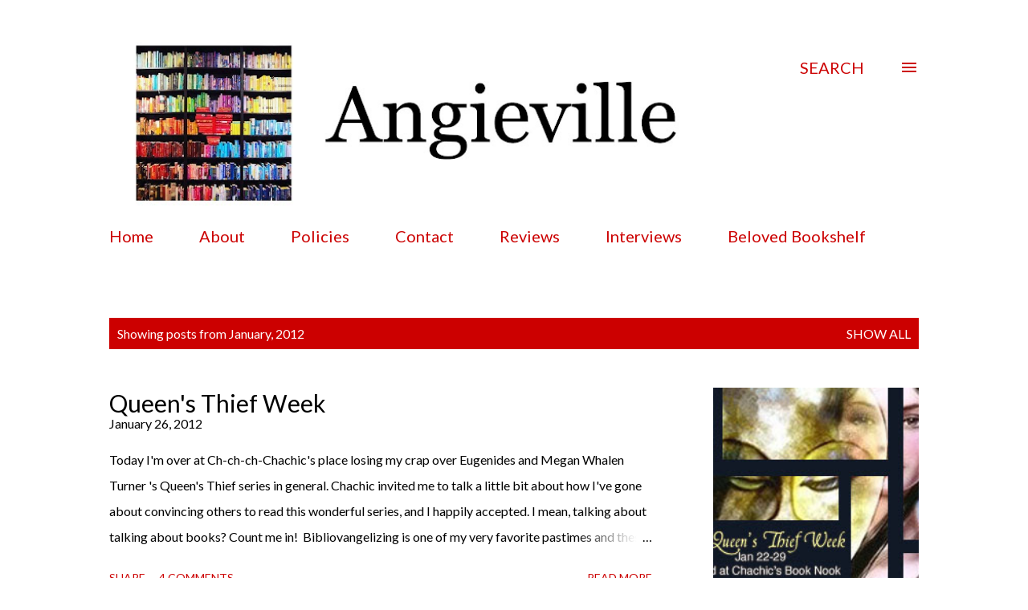

--- FILE ---
content_type: text/html; charset=UTF-8
request_url: http://www.angie-ville.com/2012/01/
body_size: 28573
content:
<!DOCTYPE html>
<html dir='ltr' lang='en'>
<head>
<meta content='width=device-width, initial-scale=1' name='viewport'/>
<title>Angieville</title>
<meta content='text/html; charset=UTF-8' http-equiv='Content-Type'/>
<!-- Chrome, Firefox OS and Opera -->
<meta content='#ffffff' name='theme-color'/>
<!-- Windows Phone -->
<meta content='#ffffff' name='msapplication-navbutton-color'/>
<meta content='blogger' name='generator'/>
<link href='http://www.angie-ville.com/favicon.ico' rel='icon' type='image/x-icon'/>
<link href='http://www.angie-ville.com/2012/01/' rel='canonical'/>
<link rel="alternate" type="application/atom+xml" title="Angieville - Atom" href="http://www.angie-ville.com/feeds/posts/default" />
<link rel="alternate" type="application/rss+xml" title="Angieville - RSS" href="http://www.angie-ville.com/feeds/posts/default?alt=rss" />
<link rel="service.post" type="application/atom+xml" title="Angieville - Atom" href="https://www.blogger.com/feeds/18507492/posts/default" />
<!--Can't find substitution for tag [blog.ieCssRetrofitLinks]-->
<meta content='http://www.angie-ville.com/2012/01/' property='og:url'/>
<meta content='Angieville' property='og:title'/>
<meta content='' property='og:description'/>
<meta content='https://blogger.googleusercontent.com/img/b/R29vZ2xl/AVvXsEgNeZXieZUmeKsU4vGubsRkQ8_iN_ctBYkBaBLc-1a7xfJniTIIH969gDKKTEioiFc1oL_QEQ1ZgY1wOpLPkcxtgQ5nlIYdwKmfvHKQj6AFpycWJKIOkaIZA8tqQhn2i8_59Cm6SA/w1200-h630-p-k-no-nu/queens-thief-badge.jpg' property='og:image'/>
<meta content='https://blogger.googleusercontent.com/img/b/R29vZ2xl/AVvXsEhBokMnvvC1XRxz5o-PdRB7MZ2M5RMDjg0uvBHaIyv-7LiSyn9ECSY8Qa6oZgAjZtj71unGXbkbud28VhIKm4OhJWChmpMMNsygAAr6r2Wz4-r99LdAP4H6kOJ08Y9AgI1mNDqfPA/w1200-h630-p-k-no-nu/Simply+Irresistible.jpg' property='og:image'/>
<meta content='https://blogger.googleusercontent.com/img/b/R29vZ2xl/AVvXsEhXqr-oyS-9abHKZYg55TEn6f04vC0ZNy5Q-0I53V12Dp-JfLsSytAZwgDj5cpU8nFm9yqzXVsgFEiEpvN26D-cbw2Ijn7S50z-tGGGRQEshSOydYCa_iZDeFkl9WkWuSprxjfq8w/w1200-h630-p-k-no-nu/Night+Beach.jpg' property='og:image'/>
<meta content='https://blogger.googleusercontent.com/img/b/R29vZ2xl/AVvXsEhsw7qTyFTogjmGBPSdZLg-d6IS876QE8SqIVLE-rdXUCv1g3FowKZ-r5upoHh_w-gDoJzrzbqoflTwHz_7SdSQ_Pxw6Lu5mPRNAmSsWrQGs3-FQBYaXBwChqGbly17wYyZv5owkQ/w1200-h630-p-k-no-nu/Maybe+This+Time.jpg' property='og:image'/>
<meta content='https://blogger.googleusercontent.com/img/b/R29vZ2xl/AVvXsEiwnDD7R4G1Zi9mMz_DHDgCzb1Z86fCQeshQabbxWT2NAlirqRFIa2Gyh8Jv0hjL8ynprXWzqtngmgIhhClIu08I79aFhfohCRViuvAb4ZrLA14UqIycNYQaY_aUlrz9WybZgITlw/w1200-h630-p-k-no-nu/Emotional+Geology+Kindle.jpg' property='og:image'/>
<meta content='https://blogger.googleusercontent.com/img/b/R29vZ2xl/AVvXsEgJ5uv5fQIIiyuXQZJHLCVNr-Y4-bHTR2XMT-8_jtFduPSoA467ABVNuOYx82jDl-a_9Nswy3ZSoVERwOu2n9dfodWx4RFAeUCK8rMJDPzKZIwYmr7bZNG74U8pYhnhIjhhOTgN2A/w1200-h630-p-k-no-nu/The+Statistical+Probability+of+Love+at+First+Sight.jpg' property='og:image'/>
<style type='text/css'>@font-face{font-family:'Lato';font-style:italic;font-weight:400;font-display:swap;src:url(//fonts.gstatic.com/s/lato/v25/S6u8w4BMUTPHjxsAUi-qNiXg7eU0.woff2)format('woff2');unicode-range:U+0100-02BA,U+02BD-02C5,U+02C7-02CC,U+02CE-02D7,U+02DD-02FF,U+0304,U+0308,U+0329,U+1D00-1DBF,U+1E00-1E9F,U+1EF2-1EFF,U+2020,U+20A0-20AB,U+20AD-20C0,U+2113,U+2C60-2C7F,U+A720-A7FF;}@font-face{font-family:'Lato';font-style:italic;font-weight:400;font-display:swap;src:url(//fonts.gstatic.com/s/lato/v25/S6u8w4BMUTPHjxsAXC-qNiXg7Q.woff2)format('woff2');unicode-range:U+0000-00FF,U+0131,U+0152-0153,U+02BB-02BC,U+02C6,U+02DA,U+02DC,U+0304,U+0308,U+0329,U+2000-206F,U+20AC,U+2122,U+2191,U+2193,U+2212,U+2215,U+FEFF,U+FFFD;}@font-face{font-family:'Lato';font-style:normal;font-weight:400;font-display:swap;src:url(//fonts.gstatic.com/s/lato/v25/S6uyw4BMUTPHjxAwXiWtFCfQ7A.woff2)format('woff2');unicode-range:U+0100-02BA,U+02BD-02C5,U+02C7-02CC,U+02CE-02D7,U+02DD-02FF,U+0304,U+0308,U+0329,U+1D00-1DBF,U+1E00-1E9F,U+1EF2-1EFF,U+2020,U+20A0-20AB,U+20AD-20C0,U+2113,U+2C60-2C7F,U+A720-A7FF;}@font-face{font-family:'Lato';font-style:normal;font-weight:400;font-display:swap;src:url(//fonts.gstatic.com/s/lato/v25/S6uyw4BMUTPHjx4wXiWtFCc.woff2)format('woff2');unicode-range:U+0000-00FF,U+0131,U+0152-0153,U+02BB-02BC,U+02C6,U+02DA,U+02DC,U+0304,U+0308,U+0329,U+2000-206F,U+20AC,U+2122,U+2191,U+2193,U+2212,U+2215,U+FEFF,U+FFFD;}@font-face{font-family:'Lato';font-style:normal;font-weight:700;font-display:swap;src:url(//fonts.gstatic.com/s/lato/v25/S6u9w4BMUTPHh6UVSwaPGQ3q5d0N7w.woff2)format('woff2');unicode-range:U+0100-02BA,U+02BD-02C5,U+02C7-02CC,U+02CE-02D7,U+02DD-02FF,U+0304,U+0308,U+0329,U+1D00-1DBF,U+1E00-1E9F,U+1EF2-1EFF,U+2020,U+20A0-20AB,U+20AD-20C0,U+2113,U+2C60-2C7F,U+A720-A7FF;}@font-face{font-family:'Lato';font-style:normal;font-weight:700;font-display:swap;src:url(//fonts.gstatic.com/s/lato/v25/S6u9w4BMUTPHh6UVSwiPGQ3q5d0.woff2)format('woff2');unicode-range:U+0000-00FF,U+0131,U+0152-0153,U+02BB-02BC,U+02C6,U+02DA,U+02DC,U+0304,U+0308,U+0329,U+2000-206F,U+20AC,U+2122,U+2191,U+2193,U+2212,U+2215,U+FEFF,U+FFFD;}@font-face{font-family:'Open Sans';font-style:normal;font-weight:600;font-stretch:100%;font-display:swap;src:url(//fonts.gstatic.com/s/opensans/v44/memSYaGs126MiZpBA-UvWbX2vVnXBbObj2OVZyOOSr4dVJWUgsgH1x4taVIUwaEQbjB_mQ.woff2)format('woff2');unicode-range:U+0460-052F,U+1C80-1C8A,U+20B4,U+2DE0-2DFF,U+A640-A69F,U+FE2E-FE2F;}@font-face{font-family:'Open Sans';font-style:normal;font-weight:600;font-stretch:100%;font-display:swap;src:url(//fonts.gstatic.com/s/opensans/v44/memSYaGs126MiZpBA-UvWbX2vVnXBbObj2OVZyOOSr4dVJWUgsgH1x4kaVIUwaEQbjB_mQ.woff2)format('woff2');unicode-range:U+0301,U+0400-045F,U+0490-0491,U+04B0-04B1,U+2116;}@font-face{font-family:'Open Sans';font-style:normal;font-weight:600;font-stretch:100%;font-display:swap;src:url(//fonts.gstatic.com/s/opensans/v44/memSYaGs126MiZpBA-UvWbX2vVnXBbObj2OVZyOOSr4dVJWUgsgH1x4saVIUwaEQbjB_mQ.woff2)format('woff2');unicode-range:U+1F00-1FFF;}@font-face{font-family:'Open Sans';font-style:normal;font-weight:600;font-stretch:100%;font-display:swap;src:url(//fonts.gstatic.com/s/opensans/v44/memSYaGs126MiZpBA-UvWbX2vVnXBbObj2OVZyOOSr4dVJWUgsgH1x4jaVIUwaEQbjB_mQ.woff2)format('woff2');unicode-range:U+0370-0377,U+037A-037F,U+0384-038A,U+038C,U+038E-03A1,U+03A3-03FF;}@font-face{font-family:'Open Sans';font-style:normal;font-weight:600;font-stretch:100%;font-display:swap;src:url(//fonts.gstatic.com/s/opensans/v44/memSYaGs126MiZpBA-UvWbX2vVnXBbObj2OVZyOOSr4dVJWUgsgH1x4iaVIUwaEQbjB_mQ.woff2)format('woff2');unicode-range:U+0307-0308,U+0590-05FF,U+200C-2010,U+20AA,U+25CC,U+FB1D-FB4F;}@font-face{font-family:'Open Sans';font-style:normal;font-weight:600;font-stretch:100%;font-display:swap;src:url(//fonts.gstatic.com/s/opensans/v44/memSYaGs126MiZpBA-UvWbX2vVnXBbObj2OVZyOOSr4dVJWUgsgH1x5caVIUwaEQbjB_mQ.woff2)format('woff2');unicode-range:U+0302-0303,U+0305,U+0307-0308,U+0310,U+0312,U+0315,U+031A,U+0326-0327,U+032C,U+032F-0330,U+0332-0333,U+0338,U+033A,U+0346,U+034D,U+0391-03A1,U+03A3-03A9,U+03B1-03C9,U+03D1,U+03D5-03D6,U+03F0-03F1,U+03F4-03F5,U+2016-2017,U+2034-2038,U+203C,U+2040,U+2043,U+2047,U+2050,U+2057,U+205F,U+2070-2071,U+2074-208E,U+2090-209C,U+20D0-20DC,U+20E1,U+20E5-20EF,U+2100-2112,U+2114-2115,U+2117-2121,U+2123-214F,U+2190,U+2192,U+2194-21AE,U+21B0-21E5,U+21F1-21F2,U+21F4-2211,U+2213-2214,U+2216-22FF,U+2308-230B,U+2310,U+2319,U+231C-2321,U+2336-237A,U+237C,U+2395,U+239B-23B7,U+23D0,U+23DC-23E1,U+2474-2475,U+25AF,U+25B3,U+25B7,U+25BD,U+25C1,U+25CA,U+25CC,U+25FB,U+266D-266F,U+27C0-27FF,U+2900-2AFF,U+2B0E-2B11,U+2B30-2B4C,U+2BFE,U+3030,U+FF5B,U+FF5D,U+1D400-1D7FF,U+1EE00-1EEFF;}@font-face{font-family:'Open Sans';font-style:normal;font-weight:600;font-stretch:100%;font-display:swap;src:url(//fonts.gstatic.com/s/opensans/v44/memSYaGs126MiZpBA-UvWbX2vVnXBbObj2OVZyOOSr4dVJWUgsgH1x5OaVIUwaEQbjB_mQ.woff2)format('woff2');unicode-range:U+0001-000C,U+000E-001F,U+007F-009F,U+20DD-20E0,U+20E2-20E4,U+2150-218F,U+2190,U+2192,U+2194-2199,U+21AF,U+21E6-21F0,U+21F3,U+2218-2219,U+2299,U+22C4-22C6,U+2300-243F,U+2440-244A,U+2460-24FF,U+25A0-27BF,U+2800-28FF,U+2921-2922,U+2981,U+29BF,U+29EB,U+2B00-2BFF,U+4DC0-4DFF,U+FFF9-FFFB,U+10140-1018E,U+10190-1019C,U+101A0,U+101D0-101FD,U+102E0-102FB,U+10E60-10E7E,U+1D2C0-1D2D3,U+1D2E0-1D37F,U+1F000-1F0FF,U+1F100-1F1AD,U+1F1E6-1F1FF,U+1F30D-1F30F,U+1F315,U+1F31C,U+1F31E,U+1F320-1F32C,U+1F336,U+1F378,U+1F37D,U+1F382,U+1F393-1F39F,U+1F3A7-1F3A8,U+1F3AC-1F3AF,U+1F3C2,U+1F3C4-1F3C6,U+1F3CA-1F3CE,U+1F3D4-1F3E0,U+1F3ED,U+1F3F1-1F3F3,U+1F3F5-1F3F7,U+1F408,U+1F415,U+1F41F,U+1F426,U+1F43F,U+1F441-1F442,U+1F444,U+1F446-1F449,U+1F44C-1F44E,U+1F453,U+1F46A,U+1F47D,U+1F4A3,U+1F4B0,U+1F4B3,U+1F4B9,U+1F4BB,U+1F4BF,U+1F4C8-1F4CB,U+1F4D6,U+1F4DA,U+1F4DF,U+1F4E3-1F4E6,U+1F4EA-1F4ED,U+1F4F7,U+1F4F9-1F4FB,U+1F4FD-1F4FE,U+1F503,U+1F507-1F50B,U+1F50D,U+1F512-1F513,U+1F53E-1F54A,U+1F54F-1F5FA,U+1F610,U+1F650-1F67F,U+1F687,U+1F68D,U+1F691,U+1F694,U+1F698,U+1F6AD,U+1F6B2,U+1F6B9-1F6BA,U+1F6BC,U+1F6C6-1F6CF,U+1F6D3-1F6D7,U+1F6E0-1F6EA,U+1F6F0-1F6F3,U+1F6F7-1F6FC,U+1F700-1F7FF,U+1F800-1F80B,U+1F810-1F847,U+1F850-1F859,U+1F860-1F887,U+1F890-1F8AD,U+1F8B0-1F8BB,U+1F8C0-1F8C1,U+1F900-1F90B,U+1F93B,U+1F946,U+1F984,U+1F996,U+1F9E9,U+1FA00-1FA6F,U+1FA70-1FA7C,U+1FA80-1FA89,U+1FA8F-1FAC6,U+1FACE-1FADC,U+1FADF-1FAE9,U+1FAF0-1FAF8,U+1FB00-1FBFF;}@font-face{font-family:'Open Sans';font-style:normal;font-weight:600;font-stretch:100%;font-display:swap;src:url(//fonts.gstatic.com/s/opensans/v44/memSYaGs126MiZpBA-UvWbX2vVnXBbObj2OVZyOOSr4dVJWUgsgH1x4vaVIUwaEQbjB_mQ.woff2)format('woff2');unicode-range:U+0102-0103,U+0110-0111,U+0128-0129,U+0168-0169,U+01A0-01A1,U+01AF-01B0,U+0300-0301,U+0303-0304,U+0308-0309,U+0323,U+0329,U+1EA0-1EF9,U+20AB;}@font-face{font-family:'Open Sans';font-style:normal;font-weight:600;font-stretch:100%;font-display:swap;src:url(//fonts.gstatic.com/s/opensans/v44/memSYaGs126MiZpBA-UvWbX2vVnXBbObj2OVZyOOSr4dVJWUgsgH1x4uaVIUwaEQbjB_mQ.woff2)format('woff2');unicode-range:U+0100-02BA,U+02BD-02C5,U+02C7-02CC,U+02CE-02D7,U+02DD-02FF,U+0304,U+0308,U+0329,U+1D00-1DBF,U+1E00-1E9F,U+1EF2-1EFF,U+2020,U+20A0-20AB,U+20AD-20C0,U+2113,U+2C60-2C7F,U+A720-A7FF;}@font-face{font-family:'Open Sans';font-style:normal;font-weight:600;font-stretch:100%;font-display:swap;src:url(//fonts.gstatic.com/s/opensans/v44/memSYaGs126MiZpBA-UvWbX2vVnXBbObj2OVZyOOSr4dVJWUgsgH1x4gaVIUwaEQbjA.woff2)format('woff2');unicode-range:U+0000-00FF,U+0131,U+0152-0153,U+02BB-02BC,U+02C6,U+02DA,U+02DC,U+0304,U+0308,U+0329,U+2000-206F,U+20AC,U+2122,U+2191,U+2193,U+2212,U+2215,U+FEFF,U+FFFD;}</style>
<style id='page-skin-1' type='text/css'><!--
/*! normalize.css v3.0.1 | MIT License | git.io/normalize */html{font-family:sans-serif;-ms-text-size-adjust:100%;-webkit-text-size-adjust:100%}body{margin:0}article,aside,details,figcaption,figure,footer,header,hgroup,main,nav,section,summary{display:block}audio,canvas,progress,video{display:inline-block;vertical-align:baseline}audio:not([controls]){display:none;height:0}[hidden],template{display:none}a{background:transparent}a:active,a:hover{outline:0}abbr[title]{border-bottom:1px dotted}b,strong{font-weight:bold}dfn{font-style:italic}h1{font-size:2em;margin:.67em 0}mark{background:#ff0;color:#000}small{font-size:80%}sub,sup{font-size:75%;line-height:0;position:relative;vertical-align:baseline}sup{top:-0.5em}sub{bottom:-0.25em}img{border:0}svg:not(:root){overflow:hidden}figure{margin:1em 40px}hr{-moz-box-sizing:content-box;box-sizing:content-box;height:0}pre{overflow:auto}code,kbd,pre,samp{font-family:monospace,monospace;font-size:1em}button,input,optgroup,select,textarea{color:inherit;font:inherit;margin:0}button{overflow:visible}button,select{text-transform:none}button,html input[type="button"],input[type="reset"],input[type="submit"]{-webkit-appearance:button;cursor:pointer}button[disabled],html input[disabled]{cursor:default}button::-moz-focus-inner,input::-moz-focus-inner{border:0;padding:0}input{line-height:normal}input[type="checkbox"],input[type="radio"]{box-sizing:border-box;padding:0}input[type="number"]::-webkit-inner-spin-button,input[type="number"]::-webkit-outer-spin-button{height:auto}input[type="search"]{-webkit-appearance:textfield;-moz-box-sizing:content-box;-webkit-box-sizing:content-box;box-sizing:content-box}input[type="search"]::-webkit-search-cancel-button,input[type="search"]::-webkit-search-decoration{-webkit-appearance:none}fieldset{border:1px solid #c0c0c0;margin:0 2px;padding:.35em .625em .75em}legend{border:0;padding:0}textarea{overflow:auto}optgroup{font-weight:bold}table{border-collapse:collapse;border-spacing:0}td,th{padding:0}
body{
overflow-wrap:break-word;
word-break:break-word;
word-wrap:break-word
}
.hidden{
display:none
}
.invisible{
visibility:hidden
}
.container::after,.float-container::after{
clear:both;
content:"";
display:table
}
.clearboth{
clear:both
}
#comments .comment .comment-actions,.subscribe-popup .FollowByEmail .follow-by-email-submit,.widget.Profile .profile-link{
background:0 0;
border:0;
box-shadow:none;
color:#cc0000;
cursor:pointer;
font-size:14px;
font-weight:700;
outline:0;
text-decoration:none;
text-transform:uppercase;
width:auto
}
.dim-overlay{
background-color:rgba(0,0,0,.54);
height:100vh;
left:0;
position:fixed;
top:0;
width:100%
}
#sharing-dim-overlay{
background-color:transparent
}
input::-ms-clear{
display:none
}
.blogger-logo,.svg-icon-24.blogger-logo{
fill:#ff9800;
opacity:1
}
.loading-spinner-large{
-webkit-animation:mspin-rotate 1.568s infinite linear;
animation:mspin-rotate 1.568s infinite linear;
height:48px;
overflow:hidden;
position:absolute;
width:48px;
z-index:200
}
.loading-spinner-large>div{
-webkit-animation:mspin-revrot 5332ms infinite steps(4);
animation:mspin-revrot 5332ms infinite steps(4)
}
.loading-spinner-large>div>div{
-webkit-animation:mspin-singlecolor-large-film 1333ms infinite steps(81);
animation:mspin-singlecolor-large-film 1333ms infinite steps(81);
background-size:100%;
height:48px;
width:3888px
}
.mspin-black-large>div>div,.mspin-grey_54-large>div>div{
background-image:url(https://www.blogblog.com/indie/mspin_black_large.svg)
}
.mspin-white-large>div>div{
background-image:url(https://www.blogblog.com/indie/mspin_white_large.svg)
}
.mspin-grey_54-large{
opacity:.54
}
@-webkit-keyframes mspin-singlecolor-large-film{
from{
-webkit-transform:translateX(0);
transform:translateX(0)
}
to{
-webkit-transform:translateX(-3888px);
transform:translateX(-3888px)
}
}
@keyframes mspin-singlecolor-large-film{
from{
-webkit-transform:translateX(0);
transform:translateX(0)
}
to{
-webkit-transform:translateX(-3888px);
transform:translateX(-3888px)
}
}
@-webkit-keyframes mspin-rotate{
from{
-webkit-transform:rotate(0);
transform:rotate(0)
}
to{
-webkit-transform:rotate(360deg);
transform:rotate(360deg)
}
}
@keyframes mspin-rotate{
from{
-webkit-transform:rotate(0);
transform:rotate(0)
}
to{
-webkit-transform:rotate(360deg);
transform:rotate(360deg)
}
}
@-webkit-keyframes mspin-revrot{
from{
-webkit-transform:rotate(0);
transform:rotate(0)
}
to{
-webkit-transform:rotate(-360deg);
transform:rotate(-360deg)
}
}
@keyframes mspin-revrot{
from{
-webkit-transform:rotate(0);
transform:rotate(0)
}
to{
-webkit-transform:rotate(-360deg);
transform:rotate(-360deg)
}
}
.skip-navigation{
background-color:#fff;
box-sizing:border-box;
color:#000;
display:block;
height:0;
left:0;
line-height:50px;
overflow:hidden;
padding-top:0;
position:fixed;
text-align:center;
top:0;
-webkit-transition:box-shadow .3s,height .3s,padding-top .3s;
transition:box-shadow .3s,height .3s,padding-top .3s;
width:100%;
z-index:900
}
.skip-navigation:focus{
box-shadow:0 4px 5px 0 rgba(0,0,0,.14),0 1px 10px 0 rgba(0,0,0,.12),0 2px 4px -1px rgba(0,0,0,.2);
height:50px
}
#main{
outline:0
}
.main-heading{
position:absolute;
clip:rect(1px,1px,1px,1px);
padding:0;
border:0;
height:1px;
width:1px;
overflow:hidden
}
.Attribution{
margin-top:1em;
text-align:center
}
.Attribution .blogger img,.Attribution .blogger svg{
vertical-align:bottom
}
.Attribution .blogger img{
margin-right:.5em
}
.Attribution div{
line-height:24px;
margin-top:.5em
}
.Attribution .copyright,.Attribution .image-attribution{
font-size:.7em;
margin-top:1.5em
}
.BLOG_mobile_video_class{
display:none
}
.bg-photo{
background-attachment:scroll!important
}
body .CSS_LIGHTBOX{
z-index:900
}
.extendable .show-less,.extendable .show-more{
border-color:#cc0000;
color:#cc0000;
margin-top:8px
}
.extendable .show-less.hidden,.extendable .show-more.hidden{
display:none
}
.inline-ad{
display:none;
max-width:100%;
overflow:hidden
}
.adsbygoogle{
display:block
}
#cookieChoiceInfo{
bottom:0;
top:auto
}
iframe.b-hbp-video{
border:0
}
.post-body img{
max-width:100%
}
.post-body iframe{
max-width:100%
}
.post-body a[imageanchor="1"]{
display:inline-block
}
.byline{
margin-right:1em
}
.byline:last-child{
margin-right:0
}
.link-copied-dialog{
max-width:520px;
outline:0
}
.link-copied-dialog .modal-dialog-buttons{
margin-top:8px
}
.link-copied-dialog .goog-buttonset-default{
background:0 0;
border:0
}
.link-copied-dialog .goog-buttonset-default:focus{
outline:0
}
.paging-control-container{
margin-bottom:16px
}
.paging-control-container .paging-control{
display:inline-block
}
.paging-control-container .comment-range-text::after,.paging-control-container .paging-control{
color:#cc0000
}
.paging-control-container .comment-range-text,.paging-control-container .paging-control{
margin-right:8px
}
.paging-control-container .comment-range-text::after,.paging-control-container .paging-control::after{
content:"\b7";
cursor:default;
padding-left:8px;
pointer-events:none
}
.paging-control-container .comment-range-text:last-child::after,.paging-control-container .paging-control:last-child::after{
content:none
}
.byline.reactions iframe{
height:20px
}
.b-notification{
color:#000;
background-color:#fff;
border-bottom:solid 1px #000;
box-sizing:border-box;
padding:16px 32px;
text-align:center
}
.b-notification.visible{
-webkit-transition:margin-top .3s cubic-bezier(.4,0,.2,1);
transition:margin-top .3s cubic-bezier(.4,0,.2,1)
}
.b-notification.invisible{
position:absolute
}
.b-notification-close{
position:absolute;
right:8px;
top:8px
}
.no-posts-message{
line-height:40px;
text-align:center
}
@media screen and (max-width:968px){
body.item-view .post-body a[imageanchor="1"][style*="float: left;"],body.item-view .post-body a[imageanchor="1"][style*="float: right;"]{
float:none!important;
clear:none!important
}
body.item-view .post-body a[imageanchor="1"] img{
display:block;
height:auto;
margin:0 auto
}
body.item-view .post-body>.separator:first-child>a[imageanchor="1"]:first-child{
margin-top:20px
}
.post-body a[imageanchor]{
display:block
}
body.item-view .post-body a[imageanchor="1"]{
margin-left:0!important;
margin-right:0!important
}
body.item-view .post-body a[imageanchor="1"]+a[imageanchor="1"]{
margin-top:16px
}
}
.item-control{
display:none
}
#comments{
border-top:1px dashed rgba(0,0,0,.54);
margin-top:20px;
padding:20px
}
#comments .comment-thread ol{
margin:0;
padding-left:0;
padding-left:0
}
#comments .comment .comment-replybox-single,#comments .comment-thread .comment-replies{
margin-left:60px
}
#comments .comment-thread .thread-count{
display:none
}
#comments .comment{
list-style-type:none;
padding:0 0 30px;
position:relative
}
#comments .comment .comment{
padding-bottom:8px
}
.comment .avatar-image-container{
position:absolute
}
.comment .avatar-image-container img{
border-radius:50%
}
.avatar-image-container svg,.comment .avatar-image-container .avatar-icon{
border-radius:50%;
border:solid 1px #000000;
box-sizing:border-box;
fill:#000000;
height:35px;
margin:0;
padding:7px;
width:35px
}
.comment .comment-block{
margin-top:10px;
margin-left:60px;
padding-bottom:0
}
#comments .comment-author-header-wrapper{
margin-left:40px
}
#comments .comment .thread-expanded .comment-block{
padding-bottom:20px
}
#comments .comment .comment-header .user,#comments .comment .comment-header .user a{
color:#000000;
font-style:normal;
font-weight:700
}
#comments .comment .comment-actions{
bottom:0;
margin-bottom:15px;
position:absolute
}
#comments .comment .comment-actions>*{
margin-right:8px
}
#comments .comment .comment-header .datetime{
bottom:0;
color:#000000;
display:inline-block;
font-size:13px;
font-style:italic;
margin-left:8px
}
#comments .comment .comment-footer .comment-timestamp a,#comments .comment .comment-header .datetime a{
color:#000000
}
#comments .comment .comment-content,.comment .comment-body{
margin-top:12px;
word-break:break-word
}
.comment-body{
margin-bottom:12px
}
#comments.embed[data-num-comments="0"]{
border:0;
margin-top:0;
padding-top:0
}
#comments.embed[data-num-comments="0"] #comment-post-message,#comments.embed[data-num-comments="0"] div.comment-form>p,#comments.embed[data-num-comments="0"] p.comment-footer{
display:none
}
#comment-editor-src{
display:none
}
.comments .comments-content .loadmore.loaded{
max-height:0;
opacity:0;
overflow:hidden
}
.extendable .remaining-items{
height:0;
overflow:hidden;
-webkit-transition:height .3s cubic-bezier(.4,0,.2,1);
transition:height .3s cubic-bezier(.4,0,.2,1)
}
.extendable .remaining-items.expanded{
height:auto
}
.svg-icon-24,.svg-icon-24-button{
cursor:pointer;
height:24px;
width:24px;
min-width:24px
}
.touch-icon{
margin:-12px;
padding:12px
}
.touch-icon:active,.touch-icon:focus{
background-color:rgba(153,153,153,.4);
border-radius:50%
}
svg:not(:root).touch-icon{
overflow:visible
}
html[dir=rtl] .rtl-reversible-icon{
-webkit-transform:scaleX(-1);
-ms-transform:scaleX(-1);
transform:scaleX(-1)
}
.svg-icon-24-button,.touch-icon-button{
background:0 0;
border:0;
margin:0;
outline:0;
padding:0
}
.touch-icon-button .touch-icon:active,.touch-icon-button .touch-icon:focus{
background-color:transparent
}
.touch-icon-button:active .touch-icon,.touch-icon-button:focus .touch-icon{
background-color:rgba(153,153,153,.4);
border-radius:50%
}
.Profile .default-avatar-wrapper .avatar-icon{
border-radius:50%;
border:solid 1px #ffffff;
box-sizing:border-box;
fill:#ffffff;
margin:0
}
.Profile .individual .default-avatar-wrapper .avatar-icon{
padding:25px
}
.Profile .individual .avatar-icon,.Profile .individual .profile-img{
height:120px;
width:120px
}
.Profile .team .default-avatar-wrapper .avatar-icon{
padding:8px
}
.Profile .team .avatar-icon,.Profile .team .default-avatar-wrapper,.Profile .team .profile-img{
height:40px;
width:40px
}
.snippet-container{
margin:0;
position:relative;
overflow:hidden
}
.snippet-fade{
bottom:0;
box-sizing:border-box;
position:absolute;
width:96px
}
.snippet-fade{
right:0
}
.snippet-fade:after{
content:"\2026"
}
.snippet-fade:after{
float:right
}
.post-bottom{
-webkit-box-align:center;
-webkit-align-items:center;
-ms-flex-align:center;
align-items:center;
display:-webkit-box;
display:-webkit-flex;
display:-ms-flexbox;
display:flex;
-webkit-flex-wrap:wrap;
-ms-flex-wrap:wrap;
flex-wrap:wrap
}
.post-footer{
-webkit-box-flex:1;
-webkit-flex:1 1 auto;
-ms-flex:1 1 auto;
flex:1 1 auto;
-webkit-flex-wrap:wrap;
-ms-flex-wrap:wrap;
flex-wrap:wrap;
-webkit-box-ordinal-group:2;
-webkit-order:1;
-ms-flex-order:1;
order:1
}
.post-footer>*{
-webkit-box-flex:0;
-webkit-flex:0 1 auto;
-ms-flex:0 1 auto;
flex:0 1 auto
}
.post-footer .byline:last-child{
margin-right:1em
}
.jump-link{
-webkit-box-flex:0;
-webkit-flex:0 0 auto;
-ms-flex:0 0 auto;
flex:0 0 auto;
-webkit-box-ordinal-group:3;
-webkit-order:2;
-ms-flex-order:2;
order:2
}
.centered-top-container.sticky{
left:0;
position:fixed;
right:0;
top:0;
width:auto;
z-index:8;
-webkit-transition-property:opacity,-webkit-transform;
transition-property:opacity,-webkit-transform;
transition-property:transform,opacity;
transition-property:transform,opacity,-webkit-transform;
-webkit-transition-duration:.2s;
transition-duration:.2s;
-webkit-transition-timing-function:cubic-bezier(.4,0,.2,1);
transition-timing-function:cubic-bezier(.4,0,.2,1)
}
.centered-top-placeholder{
display:none
}
.collapsed-header .centered-top-placeholder{
display:block
}
.centered-top-container .Header .replaced h1,.centered-top-placeholder .Header .replaced h1{
display:none
}
.centered-top-container.sticky .Header .replaced h1{
display:block
}
.centered-top-container.sticky .Header .header-widget{
background:0 0
}
.centered-top-container.sticky .Header .header-image-wrapper{
display:none
}
.centered-top-container img,.centered-top-placeholder img{
max-width:100%
}
.collapsible{
-webkit-transition:height .3s cubic-bezier(.4,0,.2,1);
transition:height .3s cubic-bezier(.4,0,.2,1)
}
.collapsible,.collapsible>summary{
display:block;
overflow:hidden
}
.collapsible>:not(summary){
display:none
}
.collapsible[open]>:not(summary){
display:block
}
.collapsible:focus,.collapsible>summary:focus{
outline:0
}
.collapsible>summary{
cursor:pointer;
display:block;
padding:0
}
.collapsible:focus>summary,.collapsible>summary:focus{
background-color:transparent
}
.collapsible>summary::-webkit-details-marker{
display:none
}
.collapsible-title{
-webkit-box-align:center;
-webkit-align-items:center;
-ms-flex-align:center;
align-items:center;
display:-webkit-box;
display:-webkit-flex;
display:-ms-flexbox;
display:flex
}
.collapsible-title .title{
-webkit-box-flex:1;
-webkit-flex:1 1 auto;
-ms-flex:1 1 auto;
flex:1 1 auto;
-webkit-box-ordinal-group:1;
-webkit-order:0;
-ms-flex-order:0;
order:0;
overflow:hidden;
text-overflow:ellipsis;
white-space:nowrap
}
.collapsible-title .chevron-down,.collapsible[open] .collapsible-title .chevron-up{
display:block
}
.collapsible-title .chevron-up,.collapsible[open] .collapsible-title .chevron-down{
display:none
}
.overflowable-container{
max-height:58.286px;
overflow:hidden;
position:relative
}
.overflow-button{
cursor:pointer
}
#overflowable-dim-overlay{
background:0 0
}
.overflow-popup{
box-shadow:0 2px 2px 0 rgba(0,0,0,.14),0 3px 1px -2px rgba(0,0,0,.2),0 1px 5px 0 rgba(0,0,0,.12);
background-color:#ffffff;
left:0;
max-width:calc(100% - 32px);
position:absolute;
top:0;
visibility:hidden;
z-index:101
}
.overflow-popup ul{
list-style:none
}
.overflow-popup .tabs li,.overflow-popup li{
display:block;
height:auto
}
.overflow-popup .tabs li{
padding-left:0;
padding-right:0
}
.overflow-button.hidden,.overflow-popup .tabs li.hidden,.overflow-popup li.hidden{
display:none
}
.ripple{
position:relative
}
.ripple>*{
z-index:1
}
.splash-wrapper{
bottom:0;
left:0;
overflow:hidden;
pointer-events:none;
position:absolute;
right:0;
top:0;
z-index:0
}
.splash{
background:#ccc;
border-radius:100%;
display:block;
opacity:.6;
position:absolute;
-webkit-transform:scale(0);
-ms-transform:scale(0);
transform:scale(0)
}
.splash.animate{
-webkit-animation:ripple-effect .4s linear;
animation:ripple-effect .4s linear
}
@-webkit-keyframes ripple-effect{
100%{
opacity:0;
-webkit-transform:scale(2.5);
transform:scale(2.5)
}
}
@keyframes ripple-effect{
100%{
opacity:0;
-webkit-transform:scale(2.5);
transform:scale(2.5)
}
}
.search{
display:-webkit-box;
display:-webkit-flex;
display:-ms-flexbox;
display:flex;
line-height:24px;
width:24px
}
.search.focused{
width:100%
}
.search.focused .section{
width:100%
}
.search form{
z-index:101
}
.search h3{
display:none
}
.search form{
display:-webkit-box;
display:-webkit-flex;
display:-ms-flexbox;
display:flex;
-webkit-box-flex:1;
-webkit-flex:1 0 0;
-ms-flex:1 0 0px;
flex:1 0 0;
border-bottom:solid 1px transparent;
padding-bottom:8px
}
.search form>*{
display:none
}
.search.focused form>*{
display:block
}
.search .search-input label{
display:none
}
.centered-top-placeholder.cloned .search form{
z-index:30
}
.search.focused form{
border-color:#000000;
position:relative;
width:auto
}
.collapsed-header .centered-top-container .search.focused form{
border-bottom-color:transparent
}
.search-expand{
-webkit-box-flex:0;
-webkit-flex:0 0 auto;
-ms-flex:0 0 auto;
flex:0 0 auto
}
.search-expand-text{
display:none
}
.search-close{
display:inline;
vertical-align:middle
}
.search-input{
-webkit-box-flex:1;
-webkit-flex:1 0 1px;
-ms-flex:1 0 1px;
flex:1 0 1px
}
.search-input input{
background:0 0;
border:0;
box-sizing:border-box;
color:#000000;
display:inline-block;
outline:0;
width:calc(100% - 48px)
}
.search-input input.no-cursor{
color:transparent;
text-shadow:0 0 0 #000000
}
.collapsed-header .centered-top-container .search-action,.collapsed-header .centered-top-container .search-input input{
color:#000000
}
.collapsed-header .centered-top-container .search-input input.no-cursor{
color:transparent;
text-shadow:0 0 0 #000000
}
.collapsed-header .centered-top-container .search-input input.no-cursor:focus,.search-input input.no-cursor:focus{
outline:0
}
.search-focused>*{
visibility:hidden
}
.search-focused .search,.search-focused .search-icon{
visibility:visible
}
.search.focused .search-action{
display:block
}
.search.focused .search-action:disabled{
opacity:.3
}
.sidebar-container{
background-color:#f7f7f7;
max-width:334px;
overflow-y:auto;
-webkit-transition-property:-webkit-transform;
transition-property:-webkit-transform;
transition-property:transform;
transition-property:transform,-webkit-transform;
-webkit-transition-duration:.3s;
transition-duration:.3s;
-webkit-transition-timing-function:cubic-bezier(0,0,.2,1);
transition-timing-function:cubic-bezier(0,0,.2,1);
width:334px;
z-index:101;
-webkit-overflow-scrolling:touch
}
.sidebar-container .navigation{
line-height:0;
padding:16px
}
.sidebar-container .sidebar-back{
cursor:pointer
}
.sidebar-container .widget{
background:0 0;
margin:0 16px;
padding:16px 0
}
.sidebar-container .widget .title{
color:#000000;
margin:0
}
.sidebar-container .widget ul{
list-style:none;
margin:0;
padding:0
}
.sidebar-container .widget ul ul{
margin-left:1em
}
.sidebar-container .widget li{
font-size:16px;
line-height:normal
}
.sidebar-container .widget+.widget{
border-top:1px dashed #ffffff
}
.BlogArchive li{
margin:16px 0
}
.BlogArchive li:last-child{
margin-bottom:0
}
.Label li a{
display:inline-block
}
.BlogArchive .post-count,.Label .label-count{
float:right;
margin-left:.25em
}
.BlogArchive .post-count::before,.Label .label-count::before{
content:"("
}
.BlogArchive .post-count::after,.Label .label-count::after{
content:")"
}
.widget.Translate .skiptranslate>div{
display:block!important
}
.widget.Profile .profile-link{
display:-webkit-box;
display:-webkit-flex;
display:-ms-flexbox;
display:flex
}
.widget.Profile .team-member .default-avatar-wrapper,.widget.Profile .team-member .profile-img{
-webkit-box-flex:0;
-webkit-flex:0 0 auto;
-ms-flex:0 0 auto;
flex:0 0 auto;
margin-right:1em
}
.widget.Profile .individual .profile-link{
-webkit-box-orient:vertical;
-webkit-box-direction:normal;
-webkit-flex-direction:column;
-ms-flex-direction:column;
flex-direction:column
}
.widget.Profile .team .profile-link .profile-name{
-webkit-align-self:center;
-ms-flex-item-align:center;
align-self:center;
display:block;
-webkit-box-flex:1;
-webkit-flex:1 1 auto;
-ms-flex:1 1 auto;
flex:1 1 auto
}
.dim-overlay{
background-color:rgba(0,0,0,.54);
z-index:100
}
body.sidebar-visible{
overflow-y:hidden
}
@media screen and (max-width:1793px){
.sidebar-container{
bottom:0;
position:fixed;
top:0;
left:auto;
right:0
}
.sidebar-container.sidebar-invisible{
-webkit-transition-timing-function:cubic-bezier(.4,0,.6,1);
transition-timing-function:cubic-bezier(.4,0,.6,1);
-webkit-transform:translateX(334px);
-ms-transform:translateX(334px);
transform:translateX(334px)
}
}
.dialog{
box-shadow:0 2px 2px 0 rgba(0,0,0,.14),0 3px 1px -2px rgba(0,0,0,.2),0 1px 5px 0 rgba(0,0,0,.12);
background:#ffffff;
box-sizing:border-box;
color:#000000;
padding:30px;
position:fixed;
text-align:center;
width:calc(100% - 24px);
z-index:101
}
.dialog input[type=email],.dialog input[type=text]{
background-color:transparent;
border:0;
border-bottom:solid 1px rgba(0,0,0,.12);
color:#000000;
display:block;
font-family:Lato;
font-size:16px;
line-height:24px;
margin:auto;
padding-bottom:7px;
outline:0;
text-align:center;
width:100%
}
.dialog input[type=email]::-webkit-input-placeholder,.dialog input[type=text]::-webkit-input-placeholder{
color:#000000
}
.dialog input[type=email]::-moz-placeholder,.dialog input[type=text]::-moz-placeholder{
color:#000000
}
.dialog input[type=email]:-ms-input-placeholder,.dialog input[type=text]:-ms-input-placeholder{
color:#000000
}
.dialog input[type=email]::-ms-input-placeholder,.dialog input[type=text]::-ms-input-placeholder{
color:#000000
}
.dialog input[type=email]::placeholder,.dialog input[type=text]::placeholder{
color:#000000
}
.dialog input[type=email]:focus,.dialog input[type=text]:focus{
border-bottom:solid 2px #cc0000;
padding-bottom:6px
}
.dialog input.no-cursor{
color:transparent;
text-shadow:0 0 0 #000000
}
.dialog input.no-cursor:focus{
outline:0
}
.dialog input.no-cursor:focus{
outline:0
}
.dialog input[type=submit]{
font-family:Lato
}
.dialog .goog-buttonset-default{
color:#cc0000
}
.subscribe-popup{
max-width:364px
}
.subscribe-popup h3{
color:#000000;
font-size:1.8em;
margin-top:0
}
.subscribe-popup .FollowByEmail h3{
display:none
}
.subscribe-popup .FollowByEmail .follow-by-email-submit{
color:#cc0000;
display:inline-block;
margin:0 auto;
margin-top:24px;
width:auto;
white-space:normal
}
.subscribe-popup .FollowByEmail .follow-by-email-submit:disabled{
cursor:default;
opacity:.3
}
@media (max-width:800px){
.blog-name div.widget.Subscribe{
margin-bottom:16px
}
body.item-view .blog-name div.widget.Subscribe{
margin:8px auto 16px auto;
width:100%
}
}
body#layout .bg-photo,body#layout .bg-photo-overlay{
display:none
}
body#layout .page_body{
padding:0;
position:relative;
top:0
}
body#layout .page{
display:inline-block;
left:inherit;
position:relative;
vertical-align:top;
width:540px
}
body#layout .centered{
max-width:954px
}
body#layout .navigation{
display:none
}
body#layout .sidebar-container{
display:inline-block;
width:40%
}
body#layout .hamburger-menu,body#layout .search{
display:none
}
.widget.Sharing .sharing-button{
display:none
}
.widget.Sharing .sharing-buttons li{
padding:0
}
.widget.Sharing .sharing-buttons li span{
display:none
}
.post-share-buttons{
position:relative
}
.centered-bottom .share-buttons .svg-icon-24,.share-buttons .svg-icon-24{
fill:#134f5c
}
.sharing-open.touch-icon-button:active .touch-icon,.sharing-open.touch-icon-button:focus .touch-icon{
background-color:transparent
}
.share-buttons{
background-color:#ffffff;
border-radius:2px;
box-shadow:0 2px 2px 0 rgba(0,0,0,.14),0 3px 1px -2px rgba(0,0,0,.2),0 1px 5px 0 rgba(0,0,0,.12);
color:#134f5c;
list-style:none;
margin:0;
padding:8px 0;
position:absolute;
top:-11px;
min-width:200px;
z-index:101
}
.share-buttons.hidden{
display:none
}
.sharing-button{
background:0 0;
border:0;
margin:0;
outline:0;
padding:0;
cursor:pointer
}
.share-buttons li{
margin:0;
height:48px
}
.share-buttons li:last-child{
margin-bottom:0
}
.share-buttons li .sharing-platform-button{
box-sizing:border-box;
cursor:pointer;
display:block;
height:100%;
margin-bottom:0;
padding:0 16px;
position:relative;
width:100%
}
.share-buttons li .sharing-platform-button:focus,.share-buttons li .sharing-platform-button:hover{
background-color:rgba(128,128,128,.1);
outline:0
}
.share-buttons li svg[class*=" sharing-"],.share-buttons li svg[class^=sharing-]{
position:absolute;
top:10px
}
.share-buttons li span.sharing-platform-button{
position:relative;
top:0
}
.share-buttons li .platform-sharing-text{
display:block;
font-size:16px;
line-height:48px;
white-space:nowrap
}
.share-buttons li .platform-sharing-text{
margin-left:56px
}
.flat-button{
cursor:pointer;
display:inline-block;
font-weight:700;
text-transform:uppercase;
border-radius:2px;
padding:8px;
margin:-8px
}
.flat-icon-button{
background:0 0;
border:0;
margin:0;
outline:0;
padding:0;
margin:-12px;
padding:12px;
cursor:pointer;
box-sizing:content-box;
display:inline-block;
line-height:0
}
.flat-icon-button,.flat-icon-button .splash-wrapper{
border-radius:50%
}
.flat-icon-button .splash.animate{
-webkit-animation-duration:.3s;
animation-duration:.3s
}
h1,h2,h3,h4,h5,h6{
margin:0
}
.post-body h1,.post-body h2,.post-body h3,.post-body h4,.post-body h5,.post-body h6{
margin:1em 0
}
.action-link,a{
color:#cc0000;
cursor:pointer;
text-decoration:none
}
.action-link:visited,a:visited{
color:#cc0000
}
.action-link:hover,a:hover{
color:#e06666
}
body{
background-color:#ffffff;
color:#000000;
font:normal normal 16px Lato;
margin:0 auto
}
.unused{
background:#ffffff none repeat scroll top left
}
.dim-overlay{
z-index:100
}
.all-container{
min-height:100vh;
display:-webkit-box;
display:-webkit-flex;
display:-ms-flexbox;
display:flex;
-webkit-box-orient:vertical;
-webkit-box-direction:normal;
-webkit-flex-direction:column;
-ms-flex-direction:column;
flex-direction:column
}
body.sidebar-visible .all-container{
overflow-y:scroll
}
.page{
max-width:1440px;
width:100%
}
.Blog{
padding:0;
padding-left:136px
}
.main_content_container{
-webkit-box-flex:0;
-webkit-flex:0 0 auto;
-ms-flex:0 0 auto;
flex:0 0 auto;
margin:0 auto;
max-width:1774px;
width:100%
}
.centered-top-container{
-webkit-box-flex:0;
-webkit-flex:0 0 auto;
-ms-flex:0 0 auto;
flex:0 0 auto
}
.centered-top,.centered-top-placeholder{
box-sizing:border-box;
width:100%
}
.centered-top{
box-sizing:border-box;
margin:0 auto;
max-width:1440px;
padding:44px 136px 32px 136px;
width:100%
}
.centered-top h3{
color:rgba(0, 0, 0, 0.54);
font:normal normal 20px Lato
}
.centered{
width:100%
}
.centered-top-firstline{
display:-webkit-box;
display:-webkit-flex;
display:-ms-flexbox;
display:flex;
position:relative;
width:100%
}
.main_header_elements{
display:-webkit-box;
display:-webkit-flex;
display:-ms-flexbox;
display:flex;
-webkit-box-flex:0;
-webkit-flex:0 1 auto;
-ms-flex:0 1 auto;
flex:0 1 auto;
-webkit-box-ordinal-group:2;
-webkit-order:1;
-ms-flex-order:1;
order:1;
overflow-x:hidden;
width:100%
}
html[dir=rtl] .main_header_elements{
-webkit-box-ordinal-group:3;
-webkit-order:2;
-ms-flex-order:2;
order:2
}
body.search-view .centered-top.search-focused .blog-name{
display:none
}
.widget.Header img{
max-width:100%
}
.blog-name{
-webkit-box-flex:1;
-webkit-flex:1 1 auto;
-ms-flex:1 1 auto;
flex:1 1 auto;
min-width:0;
-webkit-box-ordinal-group:2;
-webkit-order:1;
-ms-flex-order:1;
order:1;
-webkit-transition:opacity .2s cubic-bezier(.4,0,.2,1);
transition:opacity .2s cubic-bezier(.4,0,.2,1)
}
.subscribe-section-container{
-webkit-box-flex:0;
-webkit-flex:0 0 auto;
-ms-flex:0 0 auto;
flex:0 0 auto;
-webkit-box-ordinal-group:3;
-webkit-order:2;
-ms-flex-order:2;
order:2
}
.search{
-webkit-box-flex:0;
-webkit-flex:0 0 auto;
-ms-flex:0 0 auto;
flex:0 0 auto;
-webkit-box-ordinal-group:4;
-webkit-order:3;
-ms-flex-order:3;
order:3;
line-height:80px
}
.search svg{
margin-bottom:28px;
margin-top:28px;
padding-bottom:0;
padding-top:0
}
.search,.search.focused{
display:block;
width:auto
}
.search .section{
opacity:0;
position:absolute;
right:0;
top:0;
-webkit-transition:opacity .2s cubic-bezier(.4,0,.2,1);
transition:opacity .2s cubic-bezier(.4,0,.2,1)
}
.search-expand{
background:0 0;
border:0;
margin:0;
outline:0;
padding:0;
display:block
}
.search.focused .search-expand{
visibility:hidden
}
.hamburger-menu{
float:right;
height:80px
}
.search-expand,.subscribe-section-container{
margin-left:44px
}
.hamburger-section{
-webkit-box-flex:1;
-webkit-flex:1 0 auto;
-ms-flex:1 0 auto;
flex:1 0 auto;
margin-left:44px;
-webkit-box-ordinal-group:3;
-webkit-order:2;
-ms-flex-order:2;
order:2
}
html[dir=rtl] .hamburger-section{
-webkit-box-ordinal-group:2;
-webkit-order:1;
-ms-flex-order:1;
order:1
}
.search-expand-icon{
display:none
}
.search-expand-text{
display:block
}
.search-input{
width:100%
}
.search-focused .hamburger-section{
visibility:visible
}
.centered-top-secondline .PageList ul{
margin:0;
max-height:349.716px;
overflow-y:hidden
}
.centered-top-secondline .PageList li{
margin-right:30px
}
.centered-top-secondline .PageList li:first-child a{
padding-left:0
}
.centered-top-secondline .PageList .overflow-popup ul{
overflow-y:auto
}
.centered-top-secondline .PageList .overflow-popup li{
display:block
}
.centered-top-secondline .PageList .overflow-popup li.hidden{
display:none
}
.overflowable-contents li{
display:inline-block;
height:58.286px
}
.sticky .blog-name{
overflow:hidden
}
.sticky .blog-name .widget.Header h1{
overflow:hidden;
text-overflow:ellipsis;
white-space:nowrap
}
.sticky .blog-name .widget.Header p,.sticky .centered-top-secondline{
display:none
}
.centered-top-container,.centered-top-placeholder{
background:#ffffff none repeat scroll top left
}
.centered-top .svg-icon-24{
fill:#cc0000
}
.blog-name h1,.blog-name h1 a{
color:#000000;
font:normal normal 80px Georgia, Utopia, 'Palatino Linotype', Palatino, serif;
line-height:80px;
text-transform:uppercase
}
.widget.Header .header-widget p{
font:normal normal 14px Georgia, Utopia, 'Palatino Linotype', Palatino, serif;
font-style:italic;
color:rgba(0, 0, 0, 0.54);
line-height:1.6;
max-width:836px
}
.centered-top .flat-button{
color:#cc0000;
cursor:pointer;
font:normal normal 20px Lato;
line-height:80px;
text-transform:uppercase;
-webkit-transition:opacity .2s cubic-bezier(.4,0,.2,1);
transition:opacity .2s cubic-bezier(.4,0,.2,1)
}
.subscribe-button{
background:0 0;
border:0;
margin:0;
outline:0;
padding:0;
display:block
}
html[dir=ltr] .search form{
margin-right:12px
}
.search.focused .section{
opacity:1;
margin-right:36px;
width:calc(100% - 36px)
}
.search input{
border:0;
color:rgba(0, 0, 0, 0.54);
font:normal normal 16px Lato;
line-height:80px;
outline:0;
width:100%
}
.search form{
padding-bottom:0
}
.search input[type=submit]{
display:none
}
.search input::-webkit-input-placeholder{
text-transform:uppercase
}
.search input::-moz-placeholder{
text-transform:uppercase
}
.search input:-ms-input-placeholder{
text-transform:uppercase
}
.search input::-ms-input-placeholder{
text-transform:uppercase
}
.search input::placeholder{
text-transform:uppercase
}
.centered-top-secondline .dim-overlay,.search .dim-overlay{
background:0 0
}
.centered-top-secondline .PageList .overflow-button a,.centered-top-secondline .PageList li a{
color:#cc0000;
font:normal normal 20px Lato;
line-height:58.286px;
padding:12px
}
.centered-top-secondline .PageList li.selected a{
color:#cc0000
}
.centered-top-secondline .overflow-popup .PageList li a{
color:#000000
}
.PageList ul{
padding:0
}
.sticky .search form{
border:0
}
.sticky{
box-shadow:0 0 20px 0 rgba(0,0,0,.7)
}
.sticky .centered-top{
padding-bottom:0;
padding-top:0
}
.sticky .blog-name h1,.sticky .search,.sticky .search-expand,.sticky .subscribe-button{
line-height:96px
}
.sticky .hamburger-section,.sticky .search-expand,.sticky .search.focused .search-submit{
-webkit-box-align:center;
-webkit-align-items:center;
-ms-flex-align:center;
align-items:center;
display:-webkit-box;
display:-webkit-flex;
display:-ms-flexbox;
display:flex;
height:96px
}
.subscribe-popup h3{
color:#000000;
font:normal normal 14px Lato;
margin-bottom:24px
}
.subscribe-popup div.widget.FollowByEmail .follow-by-email-address{
color:#000000;
font:normal normal 14px Lato
}
.subscribe-popup div.widget.FollowByEmail .follow-by-email-submit{
color:#cc0000;
font:normal normal 14px Lato;
margin-top:24px
}
.post-content{
-webkit-box-flex:0;
-webkit-flex:0 1 auto;
-ms-flex:0 1 auto;
flex:0 1 auto;
-webkit-box-ordinal-group:2;
-webkit-order:1;
-ms-flex-order:1;
order:1;
margin-right:76px;
max-width:836px;
width:100%
}
.post-filter-message{
background-color:#cc0000;
color:#ffffff;
display:-webkit-box;
display:-webkit-flex;
display:-ms-flexbox;
display:flex;
font:normal normal 16px Lato;
margin:40px 136px 48px 136px;
padding:10px;
position:relative
}
.post-filter-message>*{
-webkit-box-flex:0;
-webkit-flex:0 0 auto;
-ms-flex:0 0 auto;
flex:0 0 auto
}
.post-filter-message .search-query{
font-style:italic;
quotes:"\201c" "\201d" "\2018" "\2019"
}
.post-filter-message .search-query::before{
content:open-quote
}
.post-filter-message .search-query::after{
content:close-quote
}
.post-filter-message div{
display:inline-block
}
.post-filter-message a{
color:#ffffff;
display:inline-block;
text-transform:uppercase
}
.post-filter-description{
-webkit-box-flex:1;
-webkit-flex:1 1 auto;
-ms-flex:1 1 auto;
flex:1 1 auto;
margin-right:16px
}
.post-title{
margin-top:0
}
body.feed-view .post-outer-container{
margin-top:85px
}
body.feed-view .feed-message+.post-outer-container,body.feed-view .post-outer-container:first-child{
margin-top:0
}
.post-outer{
display:-webkit-box;
display:-webkit-flex;
display:-ms-flexbox;
display:flex;
position:relative
}
.post-outer .snippet-thumbnail{
-webkit-box-align:center;
-webkit-align-items:center;
-ms-flex-align:center;
align-items:center;
background:#000;
display:-webkit-box;
display:-webkit-flex;
display:-ms-flexbox;
display:flex;
-webkit-box-flex:0;
-webkit-flex:0 0 auto;
-ms-flex:0 0 auto;
flex:0 0 auto;
height:256px;
-webkit-box-pack:center;
-webkit-justify-content:center;
-ms-flex-pack:center;
justify-content:center;
margin-right:136px;
overflow:hidden;
-webkit-box-ordinal-group:3;
-webkit-order:2;
-ms-flex-order:2;
order:2;
position:relative;
width:256px
}
.post-outer .thumbnail-empty{
background:0 0
}
.post-outer .snippet-thumbnail-img{
background-position:center;
background-repeat:no-repeat;
background-size:cover;
width:100%;
height:100%
}
.post-outer .snippet-thumbnail img{
max-height:100%
}
.post-title-container{
margin-bottom:16px
}
.post-bottom{
-webkit-box-align:baseline;
-webkit-align-items:baseline;
-ms-flex-align:baseline;
align-items:baseline;
display:-webkit-box;
display:-webkit-flex;
display:-ms-flexbox;
display:flex;
-webkit-box-pack:justify;
-webkit-justify-content:space-between;
-ms-flex-pack:justify;
justify-content:space-between
}
.post-share-buttons-bottom{
float:left
}
.footer{
-webkit-box-flex:0;
-webkit-flex:0 0 auto;
-ms-flex:0 0 auto;
flex:0 0 auto;
margin:auto auto 0 auto;
padding-bottom:32px;
width:auto
}
.post-header-container{
margin-bottom:12px
}
.post-header-container .post-share-buttons-top{
float:right
}
.post-header-container .post-header{
float:left
}
.byline{
display:inline-block;
margin-bottom:8px
}
.byline,.byline a,.flat-button{
color:#cc0000;
font:normal normal 14px Lato
}
.flat-button.ripple .splash{
background-color:rgba(204,0,0,.4)
}
.flat-button.ripple:hover{
background-color:rgba(204,0,0,.12)
}
.post-footer .byline{
text-transform:uppercase
}
.post-comment-link{
line-height:1
}
.blog-pager{
float:right;
margin-right:468px;
margin-top:48px
}
.FeaturedPost{
margin-bottom:56px
}
.FeaturedPost h3{
margin:16px 136px 8px 136px
}
.shown-ad{
margin-bottom:85px;
margin-top:85px
}
.shown-ad .inline-ad{
display:block;
max-width:836px
}
body.feed-view .shown-ad:last-child{
display:none
}
.post-title,.post-title a{
color:#000000;
font:normal normal 30px Lato;
line-height:1.3333333333
}
.feed-message{
color:#000000;
font:normal normal 16px Lato;
margin-bottom:52px
}
.post-header-container .byline,.post-header-container .byline a{
color:#000000;
font:normal normal 16px Lato
}
.post-header-container .byline.post-author:not(:last-child)::after{
content:"\b7"
}
.post-header-container .byline.post-author:not(:last-child){
margin-right:0
}
.post-snippet-container{
font:normal normal 16px Lato
}
.sharing-button{
text-transform:uppercase;
word-break:normal
}
.post-outer-container .svg-icon-24{
fill:#cc0000
}
.post-body{
color:#000000;
font:normal normal 16px Lato;
line-height:2;
margin-bottom:24px
}
.blog-pager .blog-pager-older-link{
color:#cc0000;
float:right;
font:normal normal 14px Lato;
text-transform:uppercase
}
.no-posts-message{
margin:32px
}
body.item-view .Blog .post-title-container{
background-color:#ffffff;
box-sizing:border-box;
margin-bottom:-1px;
padding-bottom:86px;
padding-right:290px;
padding-left:140px;
padding-top:124px;
width:100%
}
body.item-view .Blog .post-title,body.item-view .Blog .post-title a{
color:#000000;
font:normal normal 30px Lato;
line-height:1.4166666667;
margin-bottom:0
}
body.item-view .Blog{
margin:0;
margin-bottom:85px;
padding:0
}
body.item-view .Blog .post-content{
margin-right:0;
max-width:none
}
body.item-view .comments,body.item-view .shown-ad,body.item-view .widget.Blog .post-bottom{
margin-bottom:0;
margin-right:400px;
margin-left:140px;
margin-top:0
}
body.item-view .widget.Header header p{
max-width:900px
}
body.item-view .shown-ad{
margin-bottom:24px;
margin-top:24px
}
body.item-view .Blog .post-header-container{
padding-left:140px
}
body.item-view .Blog .post-header-container .post-author-profile-pic-container{
background-color:#ffffff;
border-top:1px solid #ffffff;
float:left;
height:84px;
margin-right:24px;
margin-left:-140px;
padding-left:140px
}
body.item-view .Blog .post-author-profile-pic{
max-height:100%
}
body.item-view .Blog .post-header{
float:left;
height:84px
}
body.item-view .Blog .post-header>*{
position:relative;
top:50%;
-webkit-transform:translateY(-50%);
-ms-transform:translateY(-50%);
transform:translateY(-50%)
}
body.item-view .post-body{
color:#000000;
font:normal normal 16px Lato;
line-height:2
}
body.item-view .Blog .post-body-container{
padding-right:290px;
position:relative;
margin-left:140px;
margin-top:20px;
margin-bottom:32px
}
body.item-view .Blog .post-body{
margin-bottom:0;
margin-right:110px
}
body.item-view .Blog .post-body::first-letter{
float:left;
font-size:64px;
font-weight:600;
line-height:1;
margin-right:16px
}
body.item-view .Blog .post-body div[style*="text-align: center"]::first-letter{
float:none;
font-size:inherit;
font-weight:inherit;
line-height:inherit;
margin-right:0
}
body.item-view .Blog .post-body::first-line{
color:#000000
}
body.item-view .Blog .post-body-container .post-sidebar{
right:0;
position:absolute;
top:0;
width:290px
}
body.item-view .Blog .post-body-container .post-sidebar .sharing-button{
display:inline-block
}
.widget.Attribution{
clear:both;
font:600 14px Open Sans, sans-serif;
padding-top:2em
}
.widget.Attribution .blogger{
margin:12px
}
.widget.Attribution svg{
fill:rgba(0, 0, 0, 0.54)
}
body.item-view .PopularPosts{
margin-left:140px
}
body.item-view .PopularPosts .widget-content>ul{
padding-left:0
}
body.item-view .PopularPosts .widget-content>ul>li{
display:block
}
body.item-view .PopularPosts .post-content{
margin-right:76px;
max-width:664px
}
body.item-view .PopularPosts .post:not(:last-child){
margin-bottom:85px
}
body.item-view .post-body-container img{
height:auto;
max-width:100%
}
body.item-view .PopularPosts>.title{
color:#000000;
font:normal normal 16px Lato;
margin-bottom:36px
}
body.item-view .post-sidebar .post-labels-sidebar{
margin-top:48px;
min-width:150px
}
body.item-view .post-sidebar .post-labels-sidebar h3{
color:#000000;
font:normal normal 14px Lato;
margin-bottom:16px
}
body.item-view .post-sidebar .post-labels-sidebar a{
color:#000000;
display:block;
font:normal normal 14px Lato;
font-style:italic;
line-height:2
}
body.item-view blockquote{
font:italic normal 16px Lato;
font-style:italic;
quotes:"\201c" "\201d" "\2018" "\2019"
}
body.item-view blockquote::before{
content:open-quote
}
body.item-view blockquote::after{
content:close-quote
}
body.item-view .post-bottom{
display:-webkit-box;
display:-webkit-flex;
display:-ms-flexbox;
display:flex;
float:none
}
body.item-view .widget.Blog .post-share-buttons-bottom{
-webkit-box-flex:0;
-webkit-flex:0 1 auto;
-ms-flex:0 1 auto;
flex:0 1 auto;
-webkit-box-ordinal-group:3;
-webkit-order:2;
-ms-flex-order:2;
order:2
}
body.item-view .widget.Blog .post-footer{
line-height:1;
margin-right:24px
}
.widget.Blog body.item-view .post-bottom{
margin-right:0;
margin-bottom:80px
}
body.item-view .post-footer .post-labels .byline-label{
color:#000000;
font:normal normal 14px Lato
}
body.item-view .post-footer .post-labels a{
color:#000000;
display:inline-block;
font:normal normal 14px Lato;
line-height:2
}
body.item-view .post-footer .post-labels a:not(:last-child)::after{
content:", "
}
body.item-view #comments{
border-top:0;
padding:0
}
body.item-view #comments h3.title{
color:#000000;
font:normal normal 16px Lato;
margin-bottom:48px
}
body.item-view #comments .comment-form h4{
position:absolute;
clip:rect(1px,1px,1px,1px);
padding:0;
border:0;
height:1px;
width:1px;
overflow:hidden
}
.heroPost{
display:-webkit-box;
display:-webkit-flex;
display:-ms-flexbox;
display:flex;
position:relative
}
.widget.Blog .heroPost{
margin-left:-136px
}
.heroPost .big-post-title .post-snippet{
color:#ffffff
}
.heroPost.noimage .post-snippet{
color:#000000
}
.heroPost .big-post-image-top{
display:none;
background-size:cover;
background-position:center
}
.heroPost .big-post-title{
background-color:#11768c;
box-sizing:border-box;
-webkit-box-flex:1;
-webkit-flex:1 1 auto;
-ms-flex:1 1 auto;
flex:1 1 auto;
max-width:1048px;
min-width:0;
padding-bottom:84px;
padding-right:76px;
padding-left:136px;
padding-top:76px
}
.heroPost.noimage .big-post-title{
-webkit-box-flex:1;
-webkit-flex:1 0 auto;
-ms-flex:1 0 auto;
flex:1 0 auto;
max-width:480px;
width:480px
}
.heroPost .big-post-title h3{
margin:0 0 24px
}
.heroPost .big-post-title h3 a{
color:#ffffff
}
.heroPost .big-post-title .post-body{
color:#ffffff
}
.heroPost .big-post-title .item-byline{
color:#ffffff;
margin-bottom:24px
}
.heroPost .big-post-title .item-byline .post-timestamp{
display:block
}
.heroPost .big-post-title .item-byline a{
color:#ffffff
}
.heroPost .byline,.heroPost .byline a,.heroPost .flat-button{
color:#ffffff
}
.heroPost .flat-button.ripple .splash{
background-color:rgba(255,255,255,.4)
}
.heroPost .flat-button.ripple:hover{
background-color:rgba(255,255,255,.12)
}
.heroPost .big-post-image{
background-position:center;
background-repeat:no-repeat;
background-size:cover;
-webkit-box-flex:0;
-webkit-flex:0 0 auto;
-ms-flex:0 0 auto;
flex:0 0 auto;
width:392px
}
.heroPost .big-post-text{
background-color:#ebebeb;
box-sizing:border-box;
color:#000000;
-webkit-box-flex:1;
-webkit-flex:1 1 auto;
-ms-flex:1 1 auto;
flex:1 1 auto;
min-width:0;
padding:48px
}
.heroPost .big-post-text .post-snippet-fade{
color:#000000;
background:-webkit-linear-gradient(right,#ebebeb,rgba(235, 235, 235, 0));
background:linear-gradient(to left,#ebebeb,rgba(235, 235, 235, 0))
}
.heroPost .big-post-text .byline,.heroPost .big-post-text .byline a,.heroPost .big-post-text .jump-link,.heroPost .big-post-text .sharing-button{
color:#35d0f2
}
.heroPost .big-post-text .snippet-item::first-letter{
color:#35d0f2;
float:left;
font-weight:700;
margin-right:12px
}
.sidebar-container{
background-color:#ffffff
}
body.sidebar-visible .sidebar-container{
box-shadow:0 0 20px 0 rgba(0,0,0,.7)
}
.sidebar-container .svg-icon-24{
fill:#ffffff
}
.sidebar-container .navigation .sidebar-back{
float:right
}
.sidebar-container .widget{
padding-right:16px;
margin-right:0;
margin-left:38px
}
.sidebar-container .widget+.widget{
border-top:solid 1px #bdbdbd
}
.sidebar-container .widget .title{
font:normal normal 16px Lato
}
.collapsible{
width:100%
}
.widget.Profile{
border-top:0;
margin:0;
margin-left:38px;
margin-top:24px;
padding-right:0
}
body.sidebar-visible .widget.Profile{
margin-left:0
}
.widget.Profile h2{
display:none
}
.widget.Profile h3.title{
color:#000000;
margin:16px 32px
}
.widget.Profile .individual{
text-align:center
}
.widget.Profile .individual .default-avatar-wrapper .avatar-icon{
margin:auto
}
.widget.Profile .team{
margin-bottom:32px;
margin-left:32px;
margin-right:32px
}
.widget.Profile ul{
list-style:none;
padding:0
}
.widget.Profile li{
margin:10px 0;
text-align:left
}
.widget.Profile .profile-img{
border-radius:50%;
float:none
}
.widget.Profile .profile-info{
margin-bottom:12px
}
.profile-snippet-fade{
background:-webkit-linear-gradient(right,#ffffff 0,#ffffff 20%,rgba(255, 255, 255, 0) 100%);
background:linear-gradient(to left,#ffffff 0,#ffffff 20%,rgba(255, 255, 255, 0) 100%);
height:1.7em;
position:absolute;
right:16px;
top:11.7em;
width:96px
}
.profile-snippet-fade::after{
content:"\2026";
float:right
}
.widget.Profile .profile-location{
color:#000000;
font-size:16px;
margin:0;
opacity:.74
}
.widget.Profile .team-member .profile-link::after{
clear:both;
content:"";
display:table
}
.widget.Profile .team-member .profile-name{
word-break:break-word
}
.widget.Profile .profile-datablock .profile-link{
color:#000000;
font:700 16px Lato, sans-serif;
font-size:24px;
text-transform:none;
word-break:break-word
}
.widget.Profile .profile-datablock .profile-link+div{
margin-top:16px!important
}
.widget.Profile .profile-link{
font:700 16px Lato, sans-serif;
font-size:14px
}
.widget.Profile .profile-textblock{
color:#000000;
font-size:14px;
line-height:24px;
margin:0 18px;
opacity:.74;
overflow:hidden;
position:relative;
word-break:break-word
}
.widget.Label .list-label-widget-content li a{
width:100%;
word-wrap:break-word
}
.extendable .show-less,.extendable .show-more{
font:700 16px Lato, sans-serif;
font-size:14px;
margin:0 -8px
}
.widget.BlogArchive .post-count{
color:#000000
}
.Label li{
margin:16px 0
}
.Label li:last-child{
margin-bottom:0
}
.post-snippet.snippet-container{
max-height:128px
}
.post-snippet .snippet-item{
line-height:32px
}
.post-snippet .snippet-fade{
background:-webkit-linear-gradient(left,#ffffff 0,#ffffff 20%,rgba(255, 255, 255, 0) 100%);
background:linear-gradient(to left,#ffffff 0,#ffffff 20%,rgba(255, 255, 255, 0) 100%);
color:#000000;
height:32px
}
.hero-post-snippet.snippet-container{
max-height:128px
}
.hero-post-snippet .snippet-item{
line-height:32px
}
.hero-post-snippet .snippet-fade{
background:-webkit-linear-gradient(left,#11768c 0,#11768c 20%,rgba(17, 118, 140, 0) 100%);
background:linear-gradient(to left,#11768c 0,#11768c 20%,rgba(17, 118, 140, 0) 100%);
color:#ffffff;
height:32px
}
.hero-post-snippet a{
color:#cc0000
}
.hero-post-noimage-snippet.snippet-container{
max-height:256px
}
.hero-post-noimage-snippet .snippet-item{
line-height:32px
}
.hero-post-noimage-snippet .snippet-fade{
background:-webkit-linear-gradient(left,#ebebeb 0,#ebebeb 20%,rgba(235, 235, 235, 0) 100%);
background:linear-gradient(to left,#ebebeb 0,#ebebeb 20%,rgba(235, 235, 235, 0) 100%);
color:#000000;
height:32px
}
.popular-posts-snippet.snippet-container{
max-height:128px
}
.popular-posts-snippet .snippet-item{
line-height:32px
}
.popular-posts-snippet .snippet-fade{
background:-webkit-linear-gradient(left,#ffffff 0,#ffffff 20%,rgba(255, 255, 255, 0) 100%);
background:linear-gradient(to left,#ffffff 0,#ffffff 20%,rgba(255, 255, 255, 0) 100%);
color:#000000;
height:32px
}
.profile-snippet.snippet-container{
max-height:192px
}
.profile-snippet .snippet-item{
line-height:24px
}
.profile-snippet .snippet-fade{
background:-webkit-linear-gradient(left,#ffffff 0,#ffffff 20%,rgba(255, 255, 255, 0) 100%);
background:linear-gradient(to left,#ffffff 0,#ffffff 20%,rgba(255, 255, 255, 0) 100%);
color:#000000;
height:24px
}
.hero-post-noimage-snippet .snippet-item::first-letter{
font-size:64px;
line-height:64px
}
#comments a,#comments cite,#comments div{
font-size:16px;
line-height:1.4
}
#comments .comment .comment-header .user,#comments .comment .comment-header .user a{
color:#000000;
font:normal normal 14px Lato
}
#comments .comment .comment-header .datetime a{
color:#000000;
font:normal normal 14px Lato
}
#comments .comment .comment-header .datetime a::before{
content:"\b7  "
}
#comments .comment .comment-content{
margin-top:6px
}
#comments .comment .comment-actions{
color:#000000;
font:normal normal 14px Lato
}
#comments .continue{
display:none
}
#comments .comment-footer{
margin-top:8px
}
.cmt_iframe_holder{
margin-left:140px!important
}
body.variant-rockpool_deep_orange .centered-top-secondline .PageList .overflow-popup li a{
color:#000
}
body.variant-rockpool_pink .blog-name h1,body.variant-rockpool_pink .blog-name h1 a{
text-transform:none
}
body.variant-rockpool_deep_orange .post-filter-message{
background-color:#ffffff
}
@media screen and (max-width:1793px){
.page{
float:none;
margin:0 auto;
max-width:none!important
}
.page_body{
max-width:1440px;
margin:0 auto
}
}
@media screen and (max-width:1280px){
.heroPost .big-post-image{
display:table-cell;
left:auto;
position:static;
top:auto
}
.heroPost .big-post-title{
display:table-cell
}
}
@media screen and (max-width:1168px){
.centered-top-container,.centered-top-placeholder{
padding:24px 24px 32px 24px
}
.sticky{
padding:0 24px
}
.subscribe-section-container{
margin-left:48px
}
.hamburger-section{
margin-left:48px
}
.big-post-text-inner,.big-post-title-inner{
margin:0 auto;
max-width:920px
}
.centered-top{
padding:0;
max-width:920px
}
.Blog{
padding:0
}
body.item-view .Blog{
padding:0 24px;
margin:0 auto;
max-width:920px
}
.post-filter-description{
margin-right:36px
}
.post-outer{
display:block
}
.post-content{
max-width:none;
margin:0
}
.post-outer .snippet-thumbnail{
width:920px;
height:613.3333333333px;
margin-bottom:16px
}
.post-outer .snippet-thumbnail.thumbnail-empty{
display:none
}
.shown-ad .inline-ad{
max-width:100%
}
body.item-view .Blog{
padding:0;
max-width:none
}
.post-filter-message{
margin:24px calc((100% - 920px)/ 2);
max-width:none
}
.FeaturedPost h3,body.feed-view .blog-posts,body.feed-view .feed-message{
margin-left:calc((100% - 920px)/ 2);
margin-right:calc((100% - 920px)/ 2)
}
body.item-view .Blog .post-title-container{
padding:62px calc((100% - 920px)/ 2) 24px
}
body.item-view .Blog .post-header-container{
padding-left:calc((100% - 920px)/ 2)
}
body.item-view .Blog .post-body-container,body.item-view .comments,body.item-view .post-outer-container>.shown-ad,body.item-view .widget.Blog .post-bottom{
margin:32px calc((100% - 920px)/ 2);
padding:0
}
body.item-view .cmt_iframe_holder{
margin:32px 24px!important
}
.blog-pager{
margin-left:calc((100% - 920px)/ 2);
margin-right:calc((100% - 920px)/ 2)
}
body.item-view .post-bottom{
margin:0 auto;
max-width:968px
}
body.item-view .PopularPosts .post-content{
max-width:100%;
margin-right:0
}
body.item-view .Blog .post-body{
margin-right:0
}
body.item-view .Blog .post-sidebar{
display:none
}
body.item-view .widget.Blog .post-share-buttons-bottom{
margin-right:24px
}
body.item-view .PopularPosts{
margin:0 auto;
max-width:920px
}
body.item-view .comment-thread-title{
margin-left:calc((100% - 920px)/ 2)
}
.heroPost{
display:block
}
.heroPost .big-post-title{
display:block;
max-width:none;
padding:24px
}
.heroPost .big-post-image{
display:none
}
.heroPost .big-post-image-top{
display:block;
height:613.3333333333px;
margin:0 auto;
max-width:920px
}
.heroPost .big-post-image-top-container{
background-color:#11768c
}
.heroPost.noimage .big-post-title{
max-width:none;
width:100%
}
.heroPost.noimage .big-post-text{
position:static;
width:100%
}
.heroPost .big-post-text{
padding:24px
}
}
@media screen and (max-width:968px){
body{
font-size:11.2px
}
.post-header-container .byline,.post-header-container .byline a{
font-size:14px
}
.post-title,.post-title a{
font-size:24px
}
.post-outer .snippet-thumbnail{
width:100%;
height:calc((100vw - 48px) * 2 / 3)
}
body.item-view .Blog .post-title-container{
padding:62px 24px 24px 24px
}
body.item-view .Blog .post-header-container{
padding-left:24px
}
body.item-view .Blog .post-body-container,body.item-view .PopularPosts,body.item-view .comments,body.item-view .post-outer-container>.shown-ad,body.item-view .widget.Blog .post-bottom{
margin:32px 24px;
padding:0
}
.FeaturedPost h3,body.feed-view .blog-posts,body.feed-view .feed-message{
margin-left:24px;
margin-right:24px
}
.post-filter-message{
margin:24px 24px 48px 24px
}
body.item-view blockquote{
font-size:18px
}
body.item-view .Blog .post-title{
font-size:15px
}
body.item-view .Blog .post-body{
font-size:11.2px
}
body.item-view .Blog .post-body::first-letter{
font-size:44.8px;
line-height:44.8px
}
.main_header_elements{
position:relative;
display:block
}
.search.focused .section{
margin-right:0;
width:100%
}
html[dir=ltr] .search form{
margin-right:0
}
.hamburger-section{
margin-left:24px
}
.search-expand-icon{
display:block;
float:left;
height:24px;
margin-top:-12px
}
.search-expand-text{
display:none
}
.subscribe-section-container{
margin-top:12px
}
.subscribe-section-container{
float:left;
margin-left:0
}
.search-expand{
position:absolute;
right:0;
top:0
}
html[dir=ltr] .search-expand{
margin-left:24px
}
.centered-top.search-focused .subscribe-section-container{
opacity:0
}
.blog-name{
float:none
}
.blog-name{
margin-right:36px
}
.centered-top-secondline .PageList li{
margin-right:24px
}
.centered-top.search-focused .subscribe-button,.centered-top.search-focused .subscribe-section-container{
opacity:1
}
body.item-view .comment-thread-title{
margin-left:24px
}
.blog-pager{
margin-left:24px;
margin-right:24px
}
.heroPost .big-post-image-top{
width:100%;
height:calc(100vw * 2 / 3)
}
.popular-posts-snippet.snippet-container,.post-snippet.snippet-container{
font-size:14px;
max-height:112px
}
.popular-posts-snippet .snippet-item,.post-snippet .snippet-item{
line-height:2
}
.popular-posts-snippet .snippet-fade,.post-snippet .snippet-fade{
height:28px
}
.hero-post-snippet.snippet-container{
font-size:14px;
max-height:112px
}
.hero-post-snippet .snippet-item{
line-height:2
}
.hero-post-snippet .snippet-fade{
height:28px
}
.hero-post-noimage-snippet.snippet-container{
font-size:14px;
line-height:2;
max-height:224px
}
.hero-post-noimage-snippet .snippet-item{
line-height:2
}
.hero-post-noimage-snippet .snippet-fade{
height:28px
}
.hero-post-noimage-snippet .snippet-item::first-letter{
font-size:56px;
line-height:normal
}
body.item-view .post-body-container .separator[style*="text-align: center"] a[imageanchor="1"]{
margin-left:-24px!important;
margin-right:-24px!important
}
body.item-view .post-body-container .separator[style*="text-align: center"] a[imageanchor="1"][style*="float: left;"],body.item-view .post-body-container .separator[style*="text-align: center"] a[imageanchor="1"][style*="float: right;"]{
margin-left:0!important;
margin-right:0!important
}
body.item-view .post-body-container .separator[style*="text-align: center"] a[imageanchor="1"][style*="float: left;"] img,body.item-view .post-body-container .separator[style*="text-align: center"] a[imageanchor="1"][style*="float: right;"] img{
max-width:100%
}
}
@media screen and (min-width:1794px){
.page{
float:left
}
.centered-top{
max-width:1774px;
padding:44px 470px 32px 136px
}
.sidebar-container{
box-shadow:none;
float:right;
max-width:334px;
z-index:32
}
.sidebar-container .navigation{
display:none
}
.hamburger-section,.sticky .hamburger-section{
display:none
}
.search.focused .section{
margin-right:0;
width:100%
}
#footer{
padding-right:334px
}
}
.post-title.entry-title{
margin-bottom: -20px !important;
}
widget.Header h1 {
text-transform: none;
}
--></style>
<style id='template-skin-1' type='text/css'><!--
body#layout .hidden,
body#layout .invisible {
display: inherit;
}
body#layout .navigation {
display: none;
}
body#layout .page {
display: inline-block;
vertical-align: top;
width: 55%;
}
body#layout .sidebar-container {
display: inline-block;
float: right;
width: 40%;
}
body#layout .hamburger-menu,
body#layout .search {
display: none;
}
--></style>
<script async='async' src='//pagead2.googlesyndication.com/pagead/js/adsbygoogle.js'></script>
<script async='async' src='https://www.gstatic.com/external_hosted/clipboardjs/clipboard.min.js'></script>
<meta name='google-adsense-platform-account' content='ca-host-pub-1556223355139109'/>
<meta name='google-adsense-platform-domain' content='blogspot.com'/>

<!-- data-ad-client=ca-pub-7051047184839905 -->

</head>
<body class='container feed-view archive-view version-1-3-3 variant-rockpool_pink'>
<a class='skip-navigation' href='#main' tabindex='0'>
Skip to main content
</a>
<div class='all-container'>
<div class='centered-top-placeholder'></div>
<header class='centered-top-container' role='banner'>
<div class='centered-top'>
<div class='centered-top-firstline container'>
<div class='main_header_elements container'>
<!-- Blog name and header -->
<div class='blog-name'>
<div class='section' id='header' name='Header'><div class='widget Header' data-version='2' id='Header1'>
<div class='header-widget'>
<a class='header-image-wrapper' href='http://www.angie-ville.com/'>
<img alt='Angieville' data-original-height='428' data-original-width='1600' src='https://blogger.googleusercontent.com/img/b/R29vZ2xl/AVvXsEiZxoCwRH4C5n9NrVjcJOR8VRKygy4Ft4HJ6wKGyk5hOqMN8UBTWpdvpEuv8mcCQwlODXvM1bR4x4JBM6KHCvEfpBGR7yuO9QzQ7vuI6DVeGMOuu0jMieOhoC7EkNuXlr34-dfiMQ/s1600/Header.jpg' srcset='https://blogger.googleusercontent.com/img/b/R29vZ2xl/AVvXsEiZxoCwRH4C5n9NrVjcJOR8VRKygy4Ft4HJ6wKGyk5hOqMN8UBTWpdvpEuv8mcCQwlODXvM1bR4x4JBM6KHCvEfpBGR7yuO9QzQ7vuI6DVeGMOuu0jMieOhoC7EkNuXlr34-dfiMQ/w120/Header.jpg 120w, https://blogger.googleusercontent.com/img/b/R29vZ2xl/AVvXsEiZxoCwRH4C5n9NrVjcJOR8VRKygy4Ft4HJ6wKGyk5hOqMN8UBTWpdvpEuv8mcCQwlODXvM1bR4x4JBM6KHCvEfpBGR7yuO9QzQ7vuI6DVeGMOuu0jMieOhoC7EkNuXlr34-dfiMQ/w240/Header.jpg 240w, https://blogger.googleusercontent.com/img/b/R29vZ2xl/AVvXsEiZxoCwRH4C5n9NrVjcJOR8VRKygy4Ft4HJ6wKGyk5hOqMN8UBTWpdvpEuv8mcCQwlODXvM1bR4x4JBM6KHCvEfpBGR7yuO9QzQ7vuI6DVeGMOuu0jMieOhoC7EkNuXlr34-dfiMQ/w480/Header.jpg 480w, https://blogger.googleusercontent.com/img/b/R29vZ2xl/AVvXsEiZxoCwRH4C5n9NrVjcJOR8VRKygy4Ft4HJ6wKGyk5hOqMN8UBTWpdvpEuv8mcCQwlODXvM1bR4x4JBM6KHCvEfpBGR7yuO9QzQ7vuI6DVeGMOuu0jMieOhoC7EkNuXlr34-dfiMQ/w640/Header.jpg 640w, https://blogger.googleusercontent.com/img/b/R29vZ2xl/AVvXsEiZxoCwRH4C5n9NrVjcJOR8VRKygy4Ft4HJ6wKGyk5hOqMN8UBTWpdvpEuv8mcCQwlODXvM1bR4x4JBM6KHCvEfpBGR7yuO9QzQ7vuI6DVeGMOuu0jMieOhoC7EkNuXlr34-dfiMQ/w800/Header.jpg 800w'/>
</a>
<div class='replaced'>
<h1>
<a href='http://www.angie-ville.com/'>
Angieville
</a>
</h1>
</div>
</div>
</div></div>
</div>
<!-- End blog name and header -->
<!-- Search -->
<div class='search'>
<button aria-label='Search' class='flat-button search-expand touch-icon-button'>
<div class='search-expand-text'>Search</div>
<div class='search-expand-icon flat-icon-button'>
<svg class='svg-icon-24'>
<use xlink:href='/responsive/sprite_v1_6.css.svg#ic_search_black_24dp' xmlns:xlink='http://www.w3.org/1999/xlink'></use>
</svg>
</div>
</button>
<div class='section' id='search_top' name='Search (Top)'><div class='widget BlogSearch' data-version='2' id='BlogSearch1'>
<h3 class='title'>
Search This Blog
</h3>
<div class='widget-content' role='search'>
<form action='http://www.angie-ville.com/search' target='_top'>
<div class='search-input'>
<input aria-label='Search this blog' autocomplete='off' name='q' placeholder='Search this blog' value=''/>
</div>
<label class='search-submit'>
<input type='submit'/>
<div class='flat-icon-button ripple'>
<svg class='svg-icon-24 search-icon'>
<use xlink:href='/responsive/sprite_v1_6.css.svg#ic_search_black_24dp' xmlns:xlink='http://www.w3.org/1999/xlink'></use>
</svg>
</div>
</label>
</form>
</div>
</div></div>
</div>
</div>
<!-- Hamburger menu -->
<div class='hamburger-section container'>
<button class='svg-icon-24-button hamburger-menu flat-icon-button ripple'>
<svg class='svg-icon-24'>
<use xlink:href='/responsive/sprite_v1_6.css.svg#ic_menu_black_24dp' xmlns:xlink='http://www.w3.org/1999/xlink'></use>
</svg>
</button>
</div>
<!-- End hamburger menu -->
</div>
<nav role='navigation'>
<div class='centered-top-secondline section' id='page_list_top' name='Page List (Top)'><div class='widget PageList' data-version='2' id='PageList1'>
<div class='widget-content'>
<div class='overflowable-container'>
<div class='overflowable-contents'>
<div class='container'>
<ul class='tabs'>
<li class='overflowable-item'>
<a href='http://www.angie-ville.com/'>Home</a>
</li>
<li class='overflowable-item'>
<a href='http://www.angie-ville.com/p/about.html'>About</a>
</li>
<li class='overflowable-item'>
<a href='http://www.angie-ville.com/p/policies.html'>Policies</a>
</li>
<li class='overflowable-item'>
<a href='http://www.angie-ville.com/p/contact.html'>Contact</a>
</li>
<li class='overflowable-item'>
<a href='http://www.angie-ville.com/p/reviews.html'>Reviews</a>
</li>
<li class='overflowable-item'>
<a href='http://www.angie-ville.com/p/interviews.html'>Interviews</a>
</li>
<li class='overflowable-item'>
<a href='http://www.angie-ville.com/p/beloved-bookshelf.html'>Beloved Bookshelf</a>
</li>
</ul>
</div>
</div>
<div class='overflow-button hidden'>
<a>More&hellip;</a>
</div>
</div>
</div>
</div></div>
</nav>
</div>
</header>
<div class='main_content_container clearfix'>
<div class='page'>
<div class='page_body'>
<div class='centered'>
<main class='centered-bottom' id='main' role='main' tabindex='-1'>
<h2 class='main-heading'>Posts</h2>
<div class='post-filter-message'>
<div class='post-filter-description'>
Showing posts from January, 2012
</div>
<div>
<a href='http://www.angie-ville.com/'>Show all</a>
</div>
</div>
<div class='main section' id='page_body' name='Page Body'>
<div class='widget Blog' data-version='2' id='Blog1'>
<div class='blog-posts hfeed container'>
<article class='post-outer-container'>
<div class='post-outer'>
<a class='snippet-thumbnail' href='http://www.angie-ville.com/2012/01/queens-thief-week.html'>
<span class='snippet-thumbnail-img' id='snippet_thumbnail_id_1961358381083476327'></span>
<style>
                    @media (min-width: 1168px) {
                      #snippet_thumbnail_id_1961358381083476327 {
                        background-image: url(https\:\/\/blogger.googleusercontent.com\/img\/b\/R29vZ2xl\/AVvXsEgNeZXieZUmeKsU4vGubsRkQ8_iN_ctBYkBaBLc-1a7xfJniTIIH969gDKKTEioiFc1oL_QEQ1ZgY1wOpLPkcxtgQ5nlIYdwKmfvHKQj6AFpycWJKIOkaIZA8tqQhn2i8_59Cm6SA\/w256-h256-p-k-no-nu\/queens-thief-badge.jpg);
                      }
                    }
                    @media (min-width: 969px) and (max-width: 1167px) {
                      #snippet_thumbnail_id_1961358381083476327 {
                        background-image: url(https\:\/\/blogger.googleusercontent.com\/img\/b\/R29vZ2xl\/AVvXsEgNeZXieZUmeKsU4vGubsRkQ8_iN_ctBYkBaBLc-1a7xfJniTIIH969gDKKTEioiFc1oL_QEQ1ZgY1wOpLPkcxtgQ5nlIYdwKmfvHKQj6AFpycWJKIOkaIZA8tqQhn2i8_59Cm6SA\/w1167-h778-p-k-no-nu\/queens-thief-badge.jpg);
                      }
                    }
                    @media (min-width: 601px) and (max-width: 968px) {
                      #snippet_thumbnail_id_1961358381083476327 {
                        background-image: url(https\:\/\/blogger.googleusercontent.com\/img\/b\/R29vZ2xl\/AVvXsEgNeZXieZUmeKsU4vGubsRkQ8_iN_ctBYkBaBLc-1a7xfJniTIIH969gDKKTEioiFc1oL_QEQ1ZgY1wOpLPkcxtgQ5nlIYdwKmfvHKQj6AFpycWJKIOkaIZA8tqQhn2i8_59Cm6SA\/w968-h645-p-k-no-nu\/queens-thief-badge.jpg);
                      }
                    }
                    @media (max-width: 600px) {
                      #snippet_thumbnail_id_1961358381083476327 {
                        background-image: url(https\:\/\/blogger.googleusercontent.com\/img\/b\/R29vZ2xl\/AVvXsEgNeZXieZUmeKsU4vGubsRkQ8_iN_ctBYkBaBLc-1a7xfJniTIIH969gDKKTEioiFc1oL_QEQ1ZgY1wOpLPkcxtgQ5nlIYdwKmfvHKQj6AFpycWJKIOkaIZA8tqQhn2i8_59Cm6SA\/w600-h400-p-k-no-nu\/queens-thief-badge.jpg);
                      }
                    }
                  </style>
</a>
<div class='post-content container'>
<div class='post-title-container'>
<a name='1961358381083476327'></a>
<h3 class='post-title entry-title'>
<a href='http://www.angie-ville.com/2012/01/queens-thief-week.html'>Queen's Thief Week</a>
</h3>
</div>
<div class='post-header-container container'>
<div class='post-header'>
<div class='post-header-line-1'>
<span class='byline post-timestamp'>
<meta content='http://www.angie-ville.com/2012/01/queens-thief-week.html'/>
<a class='timestamp-link' href='http://www.angie-ville.com/2012/01/queens-thief-week.html' rel='bookmark' title='permanent link'>
<time class='published' datetime='2012-01-26T00:18:00-05:00' title='2012-01-26T00:18:00-05:00'>
January 26, 2012
</time>
</a>
</span>
</div>
</div>
</div>
<div class='container post-body entry-content' id='post-snippet-1961358381083476327'>
<div class='post-snippet snippet-container r-snippet-container'>
<div class='snippet-item r-snippetized'>
  Today I&#39;m over at Ch-ch-ch-Chachic&#39;s place  losing my crap over Eugenides and Megan Whalen Turner &#39;s Queen&#39;s Thief series in general. Chachic invited me to talk a little bit about how I&#39;ve gone about convincing others to read this wonderful series, and I happily accepted. I mean, talking about talking about books? Count me in!&#160; Bibliovangelizing  is one of my very favorite pastimes and these books have caused me to indulge in quite a lot of it. This is one spectacular event Chachic&#39;s organized and the posts so far have been top notch. Do drop in and say hi , won&#39;t you?
</div>
<a class='snippet-fade r-snippet-fade hidden' href='http://www.angie-ville.com/2012/01/queens-thief-week.html'></a>
</div>
</div>
<div class='post-bottom'>
<div class='post-footer'>
<div class='post-footer-line post-footer-line-0'>
<div class='byline post-share-buttons goog-inline-block'>
<div aria-owns='sharing-popup-Blog1-footer-0-1961358381083476327' class='sharing' data-title='Queen&#39;s Thief Week'>
<button aria-controls='sharing-popup-Blog1-footer-0-1961358381083476327' aria-label='Share' class='sharing-button touch-icon-button flat-button ripple' id='sharing-button-Blog1-footer-0-1961358381083476327' role='button'>
Share
</button>
<div class='share-buttons-container'>
<ul aria-hidden='true' aria-label='Share' class='share-buttons hidden' id='sharing-popup-Blog1-footer-0-1961358381083476327' role='menu'>
<li>
<span aria-label='Get link' class='sharing-platform-button sharing-element-link' data-href='https://www.blogger.com/share-post.g?blogID=18507492&postID=1961358381083476327&target=' data-url='http://www.angie-ville.com/2012/01/queens-thief-week.html' role='menuitem' tabindex='-1' title='Get link'>
<svg class='svg-icon-24 touch-icon sharing-link'>
<use xlink:href='/responsive/sprite_v1_6.css.svg#ic_24_link_dark' xmlns:xlink='http://www.w3.org/1999/xlink'></use>
</svg>
<span class='platform-sharing-text'>Get link</span>
</span>
</li>
<li>
<span aria-label='Share to Facebook' class='sharing-platform-button sharing-element-facebook' data-href='https://www.blogger.com/share-post.g?blogID=18507492&postID=1961358381083476327&target=facebook' data-url='http://www.angie-ville.com/2012/01/queens-thief-week.html' role='menuitem' tabindex='-1' title='Share to Facebook'>
<svg class='svg-icon-24 touch-icon sharing-facebook'>
<use xlink:href='/responsive/sprite_v1_6.css.svg#ic_24_facebook_dark' xmlns:xlink='http://www.w3.org/1999/xlink'></use>
</svg>
<span class='platform-sharing-text'>Facebook</span>
</span>
</li>
<li>
<span aria-label='Share to X' class='sharing-platform-button sharing-element-twitter' data-href='https://www.blogger.com/share-post.g?blogID=18507492&postID=1961358381083476327&target=twitter' data-url='http://www.angie-ville.com/2012/01/queens-thief-week.html' role='menuitem' tabindex='-1' title='Share to X'>
<svg class='svg-icon-24 touch-icon sharing-twitter'>
<use xlink:href='/responsive/sprite_v1_6.css.svg#ic_24_twitter_dark' xmlns:xlink='http://www.w3.org/1999/xlink'></use>
</svg>
<span class='platform-sharing-text'>X</span>
</span>
</li>
<li>
<span aria-label='Share to Pinterest' class='sharing-platform-button sharing-element-pinterest' data-href='https://www.blogger.com/share-post.g?blogID=18507492&postID=1961358381083476327&target=pinterest' data-url='http://www.angie-ville.com/2012/01/queens-thief-week.html' role='menuitem' tabindex='-1' title='Share to Pinterest'>
<svg class='svg-icon-24 touch-icon sharing-pinterest'>
<use xlink:href='/responsive/sprite_v1_6.css.svg#ic_24_pinterest_dark' xmlns:xlink='http://www.w3.org/1999/xlink'></use>
</svg>
<span class='platform-sharing-text'>Pinterest</span>
</span>
</li>
<li>
<span aria-label='Email' class='sharing-platform-button sharing-element-email' data-href='https://www.blogger.com/share-post.g?blogID=18507492&postID=1961358381083476327&target=email' data-url='http://www.angie-ville.com/2012/01/queens-thief-week.html' role='menuitem' tabindex='-1' title='Email'>
<svg class='svg-icon-24 touch-icon sharing-email'>
<use xlink:href='/responsive/sprite_v1_6.css.svg#ic_24_email_dark' xmlns:xlink='http://www.w3.org/1999/xlink'></use>
</svg>
<span class='platform-sharing-text'>Email</span>
</span>
</li>
<li aria-hidden='true' class='hidden'>
<span aria-label='Share to other apps' class='sharing-platform-button sharing-element-other' data-url='http://www.angie-ville.com/2012/01/queens-thief-week.html' role='menuitem' tabindex='-1' title='Share to other apps'>
<svg class='svg-icon-24 touch-icon sharing-sharingOther'>
<use xlink:href='/responsive/sprite_v1_6.css.svg#ic_more_horiz_black_24dp' xmlns:xlink='http://www.w3.org/1999/xlink'></use>
</svg>
<span class='platform-sharing-text'>Other Apps</span>
</span>
</li>
</ul>
</div>
</div>
</div>
<span class='byline post-comment-link container'>
<a class='comment-link flat-button ripple' href='http://www.angie-ville.com/2012/01/queens-thief-week.html#comments' onclick=''>
4 comments
</a>
</span>
</div>
</div>
<div class='byline jump-link'>
<a class='flat-button ripple' href='http://www.angie-ville.com/2012/01/queens-thief-week.html' title='Queen&#39;s Thief Week'>
Read more
</a>
</div>
</div>
</div>
</div>
</article>
<article class='post-outer-container'>
<div class='post-outer'>
<a class='snippet-thumbnail' href='http://www.angie-ville.com/2012/01/bibliocrack-review-simply-irresistible.html'>
<span class='snippet-thumbnail-img' id='snippet_thumbnail_id_1607180080170856778'></span>
<style>
                    @media (min-width: 1168px) {
                      #snippet_thumbnail_id_1607180080170856778 {
                        background-image: url(https\:\/\/blogger.googleusercontent.com\/img\/b\/R29vZ2xl\/AVvXsEhBokMnvvC1XRxz5o-PdRB7MZ2M5RMDjg0uvBHaIyv-7LiSyn9ECSY8Qa6oZgAjZtj71unGXbkbud28VhIKm4OhJWChmpMMNsygAAr6r2Wz4-r99LdAP4H6kOJ08Y9AgI1mNDqfPA\/w256-h256-p-k-no-nu\/Simply+Irresistible.jpg);
                      }
                    }
                    @media (min-width: 969px) and (max-width: 1167px) {
                      #snippet_thumbnail_id_1607180080170856778 {
                        background-image: url(https\:\/\/blogger.googleusercontent.com\/img\/b\/R29vZ2xl\/AVvXsEhBokMnvvC1XRxz5o-PdRB7MZ2M5RMDjg0uvBHaIyv-7LiSyn9ECSY8Qa6oZgAjZtj71unGXbkbud28VhIKm4OhJWChmpMMNsygAAr6r2Wz4-r99LdAP4H6kOJ08Y9AgI1mNDqfPA\/w1167-h778-p-k-no-nu\/Simply+Irresistible.jpg);
                      }
                    }
                    @media (min-width: 601px) and (max-width: 968px) {
                      #snippet_thumbnail_id_1607180080170856778 {
                        background-image: url(https\:\/\/blogger.googleusercontent.com\/img\/b\/R29vZ2xl\/AVvXsEhBokMnvvC1XRxz5o-PdRB7MZ2M5RMDjg0uvBHaIyv-7LiSyn9ECSY8Qa6oZgAjZtj71unGXbkbud28VhIKm4OhJWChmpMMNsygAAr6r2Wz4-r99LdAP4H6kOJ08Y9AgI1mNDqfPA\/w968-h645-p-k-no-nu\/Simply+Irresistible.jpg);
                      }
                    }
                    @media (max-width: 600px) {
                      #snippet_thumbnail_id_1607180080170856778 {
                        background-image: url(https\:\/\/blogger.googleusercontent.com\/img\/b\/R29vZ2xl\/AVvXsEhBokMnvvC1XRxz5o-PdRB7MZ2M5RMDjg0uvBHaIyv-7LiSyn9ECSY8Qa6oZgAjZtj71unGXbkbud28VhIKm4OhJWChmpMMNsygAAr6r2Wz4-r99LdAP4H6kOJ08Y9AgI1mNDqfPA\/w600-h400-p-k-no-nu\/Simply+Irresistible.jpg);
                      }
                    }
                  </style>
</a>
<div class='post-content container'>
<div class='post-title-container'>
<a name='1607180080170856778'></a>
<h3 class='post-title entry-title'>
<a href='http://www.angie-ville.com/2012/01/bibliocrack-review-simply-irresistible.html'>Bibliocrack Review: Simply Irresistible by Jill Shalvis</a>
</h3>
</div>
<div class='post-header-container container'>
<div class='post-header'>
<div class='post-header-line-1'>
<span class='byline post-timestamp'>
<meta content='http://www.angie-ville.com/2012/01/bibliocrack-review-simply-irresistible.html'/>
<a class='timestamp-link' href='http://www.angie-ville.com/2012/01/bibliocrack-review-simply-irresistible.html' rel='bookmark' title='permanent link'>
<time class='published' datetime='2012-01-19T11:00:00-05:00' title='2012-01-19T11:00:00-05:00'>
January 19, 2012
</time>
</a>
</span>
</div>
</div>
</div>
<div class='container post-body entry-content' id='post-snippet-1607180080170856778'>
<div class='post-snippet snippet-container r-snippet-container'>
<div class='snippet-item r-snippetized'>
  I&#39;m pretty sure I ran across Jill Shalvis  as part of a list of recommendations for people who enjoy Kristan Higgins  books. As that would very much be me, I decided to investigate the matter. And you know what? The woman has written an absolute crap ton of books! Where to start, where to start? I finally settled on the first book in the Lucky Harbor series, Simply Irresistible ,&#160; as a nice little point of entry. I was encouraged by the fact that the covers and titles for this series feel like they hail from the chick lit end of the romance spectrum, and I still feel like I&#39;m getting my feet wet, so to speak, when it comes to those genres.&#160;Several people I trust on Goodreads  seemed to be keen on it, which is always a plus and an excellent indicator of where I&#39;ll fall, so hello Lucky Harbor it was. Well, I made short work of the three books currently out in this series, and I&#39;m happily awaiting the next three on the horizon. In retrospect, I think this series is defin...
</div>
<a class='snippet-fade r-snippet-fade hidden' href='http://www.angie-ville.com/2012/01/bibliocrack-review-simply-irresistible.html'></a>
</div>
</div>
<div class='post-bottom'>
<div class='post-footer'>
<div class='post-footer-line post-footer-line-0'>
<div class='byline post-share-buttons goog-inline-block'>
<div aria-owns='sharing-popup-Blog1-footer-0-1607180080170856778' class='sharing' data-title='Bibliocrack Review: Simply Irresistible by Jill Shalvis'>
<button aria-controls='sharing-popup-Blog1-footer-0-1607180080170856778' aria-label='Share' class='sharing-button touch-icon-button flat-button ripple' id='sharing-button-Blog1-footer-0-1607180080170856778' role='button'>
Share
</button>
<div class='share-buttons-container'>
<ul aria-hidden='true' aria-label='Share' class='share-buttons hidden' id='sharing-popup-Blog1-footer-0-1607180080170856778' role='menu'>
<li>
<span aria-label='Get link' class='sharing-platform-button sharing-element-link' data-href='https://www.blogger.com/share-post.g?blogID=18507492&postID=1607180080170856778&target=' data-url='http://www.angie-ville.com/2012/01/bibliocrack-review-simply-irresistible.html' role='menuitem' tabindex='-1' title='Get link'>
<svg class='svg-icon-24 touch-icon sharing-link'>
<use xlink:href='/responsive/sprite_v1_6.css.svg#ic_24_link_dark' xmlns:xlink='http://www.w3.org/1999/xlink'></use>
</svg>
<span class='platform-sharing-text'>Get link</span>
</span>
</li>
<li>
<span aria-label='Share to Facebook' class='sharing-platform-button sharing-element-facebook' data-href='https://www.blogger.com/share-post.g?blogID=18507492&postID=1607180080170856778&target=facebook' data-url='http://www.angie-ville.com/2012/01/bibliocrack-review-simply-irresistible.html' role='menuitem' tabindex='-1' title='Share to Facebook'>
<svg class='svg-icon-24 touch-icon sharing-facebook'>
<use xlink:href='/responsive/sprite_v1_6.css.svg#ic_24_facebook_dark' xmlns:xlink='http://www.w3.org/1999/xlink'></use>
</svg>
<span class='platform-sharing-text'>Facebook</span>
</span>
</li>
<li>
<span aria-label='Share to X' class='sharing-platform-button sharing-element-twitter' data-href='https://www.blogger.com/share-post.g?blogID=18507492&postID=1607180080170856778&target=twitter' data-url='http://www.angie-ville.com/2012/01/bibliocrack-review-simply-irresistible.html' role='menuitem' tabindex='-1' title='Share to X'>
<svg class='svg-icon-24 touch-icon sharing-twitter'>
<use xlink:href='/responsive/sprite_v1_6.css.svg#ic_24_twitter_dark' xmlns:xlink='http://www.w3.org/1999/xlink'></use>
</svg>
<span class='platform-sharing-text'>X</span>
</span>
</li>
<li>
<span aria-label='Share to Pinterest' class='sharing-platform-button sharing-element-pinterest' data-href='https://www.blogger.com/share-post.g?blogID=18507492&postID=1607180080170856778&target=pinterest' data-url='http://www.angie-ville.com/2012/01/bibliocrack-review-simply-irresistible.html' role='menuitem' tabindex='-1' title='Share to Pinterest'>
<svg class='svg-icon-24 touch-icon sharing-pinterest'>
<use xlink:href='/responsive/sprite_v1_6.css.svg#ic_24_pinterest_dark' xmlns:xlink='http://www.w3.org/1999/xlink'></use>
</svg>
<span class='platform-sharing-text'>Pinterest</span>
</span>
</li>
<li>
<span aria-label='Email' class='sharing-platform-button sharing-element-email' data-href='https://www.blogger.com/share-post.g?blogID=18507492&postID=1607180080170856778&target=email' data-url='http://www.angie-ville.com/2012/01/bibliocrack-review-simply-irresistible.html' role='menuitem' tabindex='-1' title='Email'>
<svg class='svg-icon-24 touch-icon sharing-email'>
<use xlink:href='/responsive/sprite_v1_6.css.svg#ic_24_email_dark' xmlns:xlink='http://www.w3.org/1999/xlink'></use>
</svg>
<span class='platform-sharing-text'>Email</span>
</span>
</li>
<li aria-hidden='true' class='hidden'>
<span aria-label='Share to other apps' class='sharing-platform-button sharing-element-other' data-url='http://www.angie-ville.com/2012/01/bibliocrack-review-simply-irresistible.html' role='menuitem' tabindex='-1' title='Share to other apps'>
<svg class='svg-icon-24 touch-icon sharing-sharingOther'>
<use xlink:href='/responsive/sprite_v1_6.css.svg#ic_more_horiz_black_24dp' xmlns:xlink='http://www.w3.org/1999/xlink'></use>
</svg>
<span class='platform-sharing-text'>Other Apps</span>
</span>
</li>
</ul>
</div>
</div>
</div>
<span class='byline post-comment-link container'>
<a class='comment-link flat-button ripple' href='http://www.angie-ville.com/2012/01/bibliocrack-review-simply-irresistible.html#comments' onclick=''>
12 comments
</a>
</span>
</div>
</div>
<div class='byline jump-link'>
<a class='flat-button ripple' href='http://www.angie-ville.com/2012/01/bibliocrack-review-simply-irresistible.html' title='Bibliocrack Review: Simply Irresistible by Jill Shalvis'>
Read more
</a>
</div>
</div>
</div>
</div>
</article>
<article class='post-outer-container'>
<div class='post-outer'>
<a class='snippet-thumbnail' href='http://www.angie-ville.com/2012/01/icy-pretties.html'>
<span class='snippet-thumbnail-img' id='snippet_thumbnail_id_8784534205060374107'></span>
<style>
                    @media (min-width: 1168px) {
                      #snippet_thumbnail_id_8784534205060374107 {
                        background-image: url(https\:\/\/blogger.googleusercontent.com\/img\/b\/R29vZ2xl\/AVvXsEhXqr-oyS-9abHKZYg55TEn6f04vC0ZNy5Q-0I53V12Dp-JfLsSytAZwgDj5cpU8nFm9yqzXVsgFEiEpvN26D-cbw2Ijn7S50z-tGGGRQEshSOydYCa_iZDeFkl9WkWuSprxjfq8w\/w256-h256-p-k-no-nu\/Night+Beach.jpg);
                      }
                    }
                    @media (min-width: 969px) and (max-width: 1167px) {
                      #snippet_thumbnail_id_8784534205060374107 {
                        background-image: url(https\:\/\/blogger.googleusercontent.com\/img\/b\/R29vZ2xl\/AVvXsEhXqr-oyS-9abHKZYg55TEn6f04vC0ZNy5Q-0I53V12Dp-JfLsSytAZwgDj5cpU8nFm9yqzXVsgFEiEpvN26D-cbw2Ijn7S50z-tGGGRQEshSOydYCa_iZDeFkl9WkWuSprxjfq8w\/w1167-h778-p-k-no-nu\/Night+Beach.jpg);
                      }
                    }
                    @media (min-width: 601px) and (max-width: 968px) {
                      #snippet_thumbnail_id_8784534205060374107 {
                        background-image: url(https\:\/\/blogger.googleusercontent.com\/img\/b\/R29vZ2xl\/AVvXsEhXqr-oyS-9abHKZYg55TEn6f04vC0ZNy5Q-0I53V12Dp-JfLsSytAZwgDj5cpU8nFm9yqzXVsgFEiEpvN26D-cbw2Ijn7S50z-tGGGRQEshSOydYCa_iZDeFkl9WkWuSprxjfq8w\/w968-h645-p-k-no-nu\/Night+Beach.jpg);
                      }
                    }
                    @media (max-width: 600px) {
                      #snippet_thumbnail_id_8784534205060374107 {
                        background-image: url(https\:\/\/blogger.googleusercontent.com\/img\/b\/R29vZ2xl\/AVvXsEhXqr-oyS-9abHKZYg55TEn6f04vC0ZNy5Q-0I53V12Dp-JfLsSytAZwgDj5cpU8nFm9yqzXVsgFEiEpvN26D-cbw2Ijn7S50z-tGGGRQEshSOydYCa_iZDeFkl9WkWuSprxjfq8w\/w600-h400-p-k-no-nu\/Night+Beach.jpg);
                      }
                    }
                  </style>
</a>
<div class='post-content container'>
<div class='post-title-container'>
<a name='8784534205060374107'></a>
<h3 class='post-title entry-title'>
<a href='http://www.angie-ville.com/2012/01/icy-pretties.html'>Icy Pretties</a>
</h3>
</div>
<div class='post-header-container container'>
<div class='post-header'>
<div class='post-header-line-1'>
<span class='byline post-timestamp'>
<meta content='http://www.angie-ville.com/2012/01/icy-pretties.html'/>
<a class='timestamp-link' href='http://www.angie-ville.com/2012/01/icy-pretties.html' rel='bookmark' title='permanent link'>
<time class='published' datetime='2012-01-10T11:00:00-05:00' title='2012-01-10T11:00:00-05:00'>
January 10, 2012
</time>
</a>
</span>
</div>
</div>
</div>
<div class='container post-body entry-content' id='post-snippet-8784534205060374107'>
<div class='post-snippet snippet-container r-snippet-container'>
<div class='snippet-item r-snippetized'>
  The good news is these are all due out in the spring. So, not really that far away at all. The bad news is one of them is only coming out in Australia. When, oh when, will the American publishers tune in to the awesome that is Kirsty Eagar ? I refer you to my review of Raw Blue . All three look interesting to me, and I&#39;ll be searching them out come springtime for sure.   Night Beach  by Kirsty Eagar  After falling hard and fast for&#160; Raw Blue , I am quivering with anticipation over this upcoming release. As with its predecessor, this one looks like it involves surfing and a girl finding solace in the sea. Unlike its predecessor, it also has Gothic mystery elements. Uh-huh. Where do I sign?  Due out (in Australia) April 26th.   The Selection  by Kiera Cass  Another pretty dress, I know. Apparently I am still prey to the allure of the ruffles and the endless reflections. Ah, well. You can only grow up so fast. This is a dystopian. And though it does sound a bit like Princess Academy...
</div>
<a class='snippet-fade r-snippet-fade hidden' href='http://www.angie-ville.com/2012/01/icy-pretties.html'></a>
</div>
</div>
<div class='post-bottom'>
<div class='post-footer'>
<div class='post-footer-line post-footer-line-0'>
<div class='byline post-share-buttons goog-inline-block'>
<div aria-owns='sharing-popup-Blog1-footer-0-8784534205060374107' class='sharing' data-title='Icy Pretties'>
<button aria-controls='sharing-popup-Blog1-footer-0-8784534205060374107' aria-label='Share' class='sharing-button touch-icon-button flat-button ripple' id='sharing-button-Blog1-footer-0-8784534205060374107' role='button'>
Share
</button>
<div class='share-buttons-container'>
<ul aria-hidden='true' aria-label='Share' class='share-buttons hidden' id='sharing-popup-Blog1-footer-0-8784534205060374107' role='menu'>
<li>
<span aria-label='Get link' class='sharing-platform-button sharing-element-link' data-href='https://www.blogger.com/share-post.g?blogID=18507492&postID=8784534205060374107&target=' data-url='http://www.angie-ville.com/2012/01/icy-pretties.html' role='menuitem' tabindex='-1' title='Get link'>
<svg class='svg-icon-24 touch-icon sharing-link'>
<use xlink:href='/responsive/sprite_v1_6.css.svg#ic_24_link_dark' xmlns:xlink='http://www.w3.org/1999/xlink'></use>
</svg>
<span class='platform-sharing-text'>Get link</span>
</span>
</li>
<li>
<span aria-label='Share to Facebook' class='sharing-platform-button sharing-element-facebook' data-href='https://www.blogger.com/share-post.g?blogID=18507492&postID=8784534205060374107&target=facebook' data-url='http://www.angie-ville.com/2012/01/icy-pretties.html' role='menuitem' tabindex='-1' title='Share to Facebook'>
<svg class='svg-icon-24 touch-icon sharing-facebook'>
<use xlink:href='/responsive/sprite_v1_6.css.svg#ic_24_facebook_dark' xmlns:xlink='http://www.w3.org/1999/xlink'></use>
</svg>
<span class='platform-sharing-text'>Facebook</span>
</span>
</li>
<li>
<span aria-label='Share to X' class='sharing-platform-button sharing-element-twitter' data-href='https://www.blogger.com/share-post.g?blogID=18507492&postID=8784534205060374107&target=twitter' data-url='http://www.angie-ville.com/2012/01/icy-pretties.html' role='menuitem' tabindex='-1' title='Share to X'>
<svg class='svg-icon-24 touch-icon sharing-twitter'>
<use xlink:href='/responsive/sprite_v1_6.css.svg#ic_24_twitter_dark' xmlns:xlink='http://www.w3.org/1999/xlink'></use>
</svg>
<span class='platform-sharing-text'>X</span>
</span>
</li>
<li>
<span aria-label='Share to Pinterest' class='sharing-platform-button sharing-element-pinterest' data-href='https://www.blogger.com/share-post.g?blogID=18507492&postID=8784534205060374107&target=pinterest' data-url='http://www.angie-ville.com/2012/01/icy-pretties.html' role='menuitem' tabindex='-1' title='Share to Pinterest'>
<svg class='svg-icon-24 touch-icon sharing-pinterest'>
<use xlink:href='/responsive/sprite_v1_6.css.svg#ic_24_pinterest_dark' xmlns:xlink='http://www.w3.org/1999/xlink'></use>
</svg>
<span class='platform-sharing-text'>Pinterest</span>
</span>
</li>
<li>
<span aria-label='Email' class='sharing-platform-button sharing-element-email' data-href='https://www.blogger.com/share-post.g?blogID=18507492&postID=8784534205060374107&target=email' data-url='http://www.angie-ville.com/2012/01/icy-pretties.html' role='menuitem' tabindex='-1' title='Email'>
<svg class='svg-icon-24 touch-icon sharing-email'>
<use xlink:href='/responsive/sprite_v1_6.css.svg#ic_24_email_dark' xmlns:xlink='http://www.w3.org/1999/xlink'></use>
</svg>
<span class='platform-sharing-text'>Email</span>
</span>
</li>
<li aria-hidden='true' class='hidden'>
<span aria-label='Share to other apps' class='sharing-platform-button sharing-element-other' data-url='http://www.angie-ville.com/2012/01/icy-pretties.html' role='menuitem' tabindex='-1' title='Share to other apps'>
<svg class='svg-icon-24 touch-icon sharing-sharingOther'>
<use xlink:href='/responsive/sprite_v1_6.css.svg#ic_more_horiz_black_24dp' xmlns:xlink='http://www.w3.org/1999/xlink'></use>
</svg>
<span class='platform-sharing-text'>Other Apps</span>
</span>
</li>
</ul>
</div>
</div>
</div>
<span class='byline post-comment-link container'>
<a class='comment-link flat-button ripple' href='http://www.angie-ville.com/2012/01/icy-pretties.html#comments' onclick=''>
22 comments
</a>
</span>
</div>
</div>
<div class='byline jump-link'>
<a class='flat-button ripple' href='http://www.angie-ville.com/2012/01/icy-pretties.html' title='Icy Pretties'>
Read more
</a>
</div>
</div>
</div>
</div>
</article>
<article class='post-outer-container'>
<div class='post-outer'>
<a class='snippet-thumbnail' href='http://www.angie-ville.com/2012/01/maybe-this-time-by-jennifer-crusie.html'>
<span class='snippet-thumbnail-img' id='snippet_thumbnail_id_7434531372139532558'></span>
<style>
                    @media (min-width: 1168px) {
                      #snippet_thumbnail_id_7434531372139532558 {
                        background-image: url(https\:\/\/blogger.googleusercontent.com\/img\/b\/R29vZ2xl\/AVvXsEhsw7qTyFTogjmGBPSdZLg-d6IS876QE8SqIVLE-rdXUCv1g3FowKZ-r5upoHh_w-gDoJzrzbqoflTwHz_7SdSQ_Pxw6Lu5mPRNAmSsWrQGs3-FQBYaXBwChqGbly17wYyZv5owkQ\/w256-h256-p-k-no-nu\/Maybe+This+Time.jpg);
                      }
                    }
                    @media (min-width: 969px) and (max-width: 1167px) {
                      #snippet_thumbnail_id_7434531372139532558 {
                        background-image: url(https\:\/\/blogger.googleusercontent.com\/img\/b\/R29vZ2xl\/AVvXsEhsw7qTyFTogjmGBPSdZLg-d6IS876QE8SqIVLE-rdXUCv1g3FowKZ-r5upoHh_w-gDoJzrzbqoflTwHz_7SdSQ_Pxw6Lu5mPRNAmSsWrQGs3-FQBYaXBwChqGbly17wYyZv5owkQ\/w1167-h778-p-k-no-nu\/Maybe+This+Time.jpg);
                      }
                    }
                    @media (min-width: 601px) and (max-width: 968px) {
                      #snippet_thumbnail_id_7434531372139532558 {
                        background-image: url(https\:\/\/blogger.googleusercontent.com\/img\/b\/R29vZ2xl\/AVvXsEhsw7qTyFTogjmGBPSdZLg-d6IS876QE8SqIVLE-rdXUCv1g3FowKZ-r5upoHh_w-gDoJzrzbqoflTwHz_7SdSQ_Pxw6Lu5mPRNAmSsWrQGs3-FQBYaXBwChqGbly17wYyZv5owkQ\/w968-h645-p-k-no-nu\/Maybe+This+Time.jpg);
                      }
                    }
                    @media (max-width: 600px) {
                      #snippet_thumbnail_id_7434531372139532558 {
                        background-image: url(https\:\/\/blogger.googleusercontent.com\/img\/b\/R29vZ2xl\/AVvXsEhsw7qTyFTogjmGBPSdZLg-d6IS876QE8SqIVLE-rdXUCv1g3FowKZ-r5upoHh_w-gDoJzrzbqoflTwHz_7SdSQ_Pxw6Lu5mPRNAmSsWrQGs3-FQBYaXBwChqGbly17wYyZv5owkQ\/w600-h400-p-k-no-nu\/Maybe+This+Time.jpg);
                      }
                    }
                  </style>
</a>
<div class='post-content container'>
<div class='post-title-container'>
<a name='7434531372139532558'></a>
<h3 class='post-title entry-title'>
<a href='http://www.angie-ville.com/2012/01/maybe-this-time-by-jennifer-crusie.html'>Maybe This Time by Jennifer Crusie</a>
</h3>
</div>
<div class='post-header-container container'>
<div class='post-header'>
<div class='post-header-line-1'>
<span class='byline post-timestamp'>
<meta content='http://www.angie-ville.com/2012/01/maybe-this-time-by-jennifer-crusie.html'/>
<a class='timestamp-link' href='http://www.angie-ville.com/2012/01/maybe-this-time-by-jennifer-crusie.html' rel='bookmark' title='permanent link'>
<time class='published' datetime='2012-01-09T11:00:00-05:00' title='2012-01-09T11:00:00-05:00'>
January 09, 2012
</time>
</a>
</span>
</div>
</div>
</div>
<div class='container post-body entry-content' id='post-snippet-7434531372139532558'>
<div class='post-snippet snippet-container r-snippet-container'>
<div class='snippet-item r-snippetized'>
  In the mood for a cozy, post-holiday read? I suggest you give Maybe This Time  a try. I first discovered Jennifer Crusie  through the insanely entertaining Bet Me . I then immediately went on a Crusie binge. And though I enjoyed several of them, none quite matched up to &#160; that first one. So I&#39;d been kind of avoiding another Crusie read, even after hearing very positive reviews of her newest. The fact that it was categorized as a mystery/romantic suspense piqued my interest, but when I received it as a gift awhile back, I placed it on my nightstand and promptly forgot about it. Sometimes you have to wait until the right time for a certain book rolls around, you know? I&#39;ve made my mistakes trying to force a book at the wrong time, and it never accomplishes anything but driving a rift between us. So I waited on this one. And the right time rolled around (as it almost always does) a few nights back. I&#39;d been bouncing around from book to book for awhile, searching for the one ...
</div>
<a class='snippet-fade r-snippet-fade hidden' href='http://www.angie-ville.com/2012/01/maybe-this-time-by-jennifer-crusie.html'></a>
</div>
</div>
<div class='post-bottom'>
<div class='post-footer'>
<div class='post-footer-line post-footer-line-0'>
<div class='byline post-share-buttons goog-inline-block'>
<div aria-owns='sharing-popup-Blog1-footer-0-7434531372139532558' class='sharing' data-title='Maybe This Time by Jennifer Crusie'>
<button aria-controls='sharing-popup-Blog1-footer-0-7434531372139532558' aria-label='Share' class='sharing-button touch-icon-button flat-button ripple' id='sharing-button-Blog1-footer-0-7434531372139532558' role='button'>
Share
</button>
<div class='share-buttons-container'>
<ul aria-hidden='true' aria-label='Share' class='share-buttons hidden' id='sharing-popup-Blog1-footer-0-7434531372139532558' role='menu'>
<li>
<span aria-label='Get link' class='sharing-platform-button sharing-element-link' data-href='https://www.blogger.com/share-post.g?blogID=18507492&postID=7434531372139532558&target=' data-url='http://www.angie-ville.com/2012/01/maybe-this-time-by-jennifer-crusie.html' role='menuitem' tabindex='-1' title='Get link'>
<svg class='svg-icon-24 touch-icon sharing-link'>
<use xlink:href='/responsive/sprite_v1_6.css.svg#ic_24_link_dark' xmlns:xlink='http://www.w3.org/1999/xlink'></use>
</svg>
<span class='platform-sharing-text'>Get link</span>
</span>
</li>
<li>
<span aria-label='Share to Facebook' class='sharing-platform-button sharing-element-facebook' data-href='https://www.blogger.com/share-post.g?blogID=18507492&postID=7434531372139532558&target=facebook' data-url='http://www.angie-ville.com/2012/01/maybe-this-time-by-jennifer-crusie.html' role='menuitem' tabindex='-1' title='Share to Facebook'>
<svg class='svg-icon-24 touch-icon sharing-facebook'>
<use xlink:href='/responsive/sprite_v1_6.css.svg#ic_24_facebook_dark' xmlns:xlink='http://www.w3.org/1999/xlink'></use>
</svg>
<span class='platform-sharing-text'>Facebook</span>
</span>
</li>
<li>
<span aria-label='Share to X' class='sharing-platform-button sharing-element-twitter' data-href='https://www.blogger.com/share-post.g?blogID=18507492&postID=7434531372139532558&target=twitter' data-url='http://www.angie-ville.com/2012/01/maybe-this-time-by-jennifer-crusie.html' role='menuitem' tabindex='-1' title='Share to X'>
<svg class='svg-icon-24 touch-icon sharing-twitter'>
<use xlink:href='/responsive/sprite_v1_6.css.svg#ic_24_twitter_dark' xmlns:xlink='http://www.w3.org/1999/xlink'></use>
</svg>
<span class='platform-sharing-text'>X</span>
</span>
</li>
<li>
<span aria-label='Share to Pinterest' class='sharing-platform-button sharing-element-pinterest' data-href='https://www.blogger.com/share-post.g?blogID=18507492&postID=7434531372139532558&target=pinterest' data-url='http://www.angie-ville.com/2012/01/maybe-this-time-by-jennifer-crusie.html' role='menuitem' tabindex='-1' title='Share to Pinterest'>
<svg class='svg-icon-24 touch-icon sharing-pinterest'>
<use xlink:href='/responsive/sprite_v1_6.css.svg#ic_24_pinterest_dark' xmlns:xlink='http://www.w3.org/1999/xlink'></use>
</svg>
<span class='platform-sharing-text'>Pinterest</span>
</span>
</li>
<li>
<span aria-label='Email' class='sharing-platform-button sharing-element-email' data-href='https://www.blogger.com/share-post.g?blogID=18507492&postID=7434531372139532558&target=email' data-url='http://www.angie-ville.com/2012/01/maybe-this-time-by-jennifer-crusie.html' role='menuitem' tabindex='-1' title='Email'>
<svg class='svg-icon-24 touch-icon sharing-email'>
<use xlink:href='/responsive/sprite_v1_6.css.svg#ic_24_email_dark' xmlns:xlink='http://www.w3.org/1999/xlink'></use>
</svg>
<span class='platform-sharing-text'>Email</span>
</span>
</li>
<li aria-hidden='true' class='hidden'>
<span aria-label='Share to other apps' class='sharing-platform-button sharing-element-other' data-url='http://www.angie-ville.com/2012/01/maybe-this-time-by-jennifer-crusie.html' role='menuitem' tabindex='-1' title='Share to other apps'>
<svg class='svg-icon-24 touch-icon sharing-sharingOther'>
<use xlink:href='/responsive/sprite_v1_6.css.svg#ic_more_horiz_black_24dp' xmlns:xlink='http://www.w3.org/1999/xlink'></use>
</svg>
<span class='platform-sharing-text'>Other Apps</span>
</span>
</li>
</ul>
</div>
</div>
</div>
<span class='byline post-comment-link container'>
<a class='comment-link flat-button ripple' href='http://www.angie-ville.com/2012/01/maybe-this-time-by-jennifer-crusie.html#comments' onclick=''>
14 comments
</a>
</span>
</div>
</div>
<div class='byline jump-link'>
<a class='flat-button ripple' href='http://www.angie-ville.com/2012/01/maybe-this-time-by-jennifer-crusie.html' title='Maybe This Time by Jennifer Crusie'>
Read more
</a>
</div>
</div>
</div>
</div>
</article>
<article class='post-outer-container'>
<div class='post-outer'>
<a class='snippet-thumbnail' href='http://www.angie-ville.com/2012/01/friday-evening-stops.html'>
<span class='snippet-thumbnail-img' id='snippet_thumbnail_id_2068113308908437115'></span>
<style>
                    @media (min-width: 1168px) {
                      #snippet_thumbnail_id_2068113308908437115 {
                        background-image: url(https\:\/\/blogger.googleusercontent.com\/img\/b\/R29vZ2xl\/AVvXsEiwnDD7R4G1Zi9mMz_DHDgCzb1Z86fCQeshQabbxWT2NAlirqRFIa2Gyh8Jv0hjL8ynprXWzqtngmgIhhClIu08I79aFhfohCRViuvAb4ZrLA14UqIycNYQaY_aUlrz9WybZgITlw\/w256-h256-p-k-no-nu\/Emotional+Geology+Kindle.jpg);
                      }
                    }
                    @media (min-width: 969px) and (max-width: 1167px) {
                      #snippet_thumbnail_id_2068113308908437115 {
                        background-image: url(https\:\/\/blogger.googleusercontent.com\/img\/b\/R29vZ2xl\/AVvXsEiwnDD7R4G1Zi9mMz_DHDgCzb1Z86fCQeshQabbxWT2NAlirqRFIa2Gyh8Jv0hjL8ynprXWzqtngmgIhhClIu08I79aFhfohCRViuvAb4ZrLA14UqIycNYQaY_aUlrz9WybZgITlw\/w1167-h778-p-k-no-nu\/Emotional+Geology+Kindle.jpg);
                      }
                    }
                    @media (min-width: 601px) and (max-width: 968px) {
                      #snippet_thumbnail_id_2068113308908437115 {
                        background-image: url(https\:\/\/blogger.googleusercontent.com\/img\/b\/R29vZ2xl\/AVvXsEiwnDD7R4G1Zi9mMz_DHDgCzb1Z86fCQeshQabbxWT2NAlirqRFIa2Gyh8Jv0hjL8ynprXWzqtngmgIhhClIu08I79aFhfohCRViuvAb4ZrLA14UqIycNYQaY_aUlrz9WybZgITlw\/w968-h645-p-k-no-nu\/Emotional+Geology+Kindle.jpg);
                      }
                    }
                    @media (max-width: 600px) {
                      #snippet_thumbnail_id_2068113308908437115 {
                        background-image: url(https\:\/\/blogger.googleusercontent.com\/img\/b\/R29vZ2xl\/AVvXsEiwnDD7R4G1Zi9mMz_DHDgCzb1Z86fCQeshQabbxWT2NAlirqRFIa2Gyh8Jv0hjL8ynprXWzqtngmgIhhClIu08I79aFhfohCRViuvAb4ZrLA14UqIycNYQaY_aUlrz9WybZgITlw\/w600-h400-p-k-no-nu\/Emotional+Geology+Kindle.jpg);
                      }
                    }
                  </style>
</a>
<div class='post-content container'>
<div class='post-title-container'>
<a name='2068113308908437115'></a>
<h3 class='post-title entry-title'>
<a href='http://www.angie-ville.com/2012/01/friday-evening-stops.html'>Friday Evening Stops</a>
</h3>
</div>
<div class='post-header-container container'>
<div class='post-header'>
<div class='post-header-line-1'>
<span class='byline post-timestamp'>
<meta content='http://www.angie-ville.com/2012/01/friday-evening-stops.html'/>
<a class='timestamp-link' href='http://www.angie-ville.com/2012/01/friday-evening-stops.html' rel='bookmark' title='permanent link'>
<time class='published' datetime='2012-01-06T13:07:00-05:00' title='2012-01-06T13:07:00-05:00'>
January 06, 2012
</time>
</a>
</span>
</div>
</div>
</div>
<div class='container post-body entry-content' id='post-snippet-2068113308908437115'>
<div class='post-snippet snippet-container r-snippet-container'>
<div class='snippet-item r-snippetized'>
       It&#39;s still just the first week in January and already all kinds of things are going on around the blogosphere. It&#39;s these kinds of things that remind me it&#39;s okay that the holidays are over and good things will certainly come this year. Starting with these three:     First off, I wanted to be sure to point out that today is the last day to download Magic Gifts --the free Kate Daniels novella that Ilona Andrews  gave as a Christmas gift to the fans. Best idea in the world, if you ask me. I&#39;ve read it and loved it and you will, too. So scoot on over and download it  before it&#39;s gone!     Next up, I would be remiss if I didn&#39;t direct you to the screamingest Kindle book deal around. Linda Gillard &#39;s fabulous Emotional Geology  is now available on Kindle for a mere 99 cents! This is my favorite of all of Linda&#39;s wonderful books. Previously out of print, you do not want to miss this one. My review here .     Lastly, I&#39;m going to be taking part in an...
</div>
<a class='snippet-fade r-snippet-fade hidden' href='http://www.angie-ville.com/2012/01/friday-evening-stops.html'></a>
</div>
</div>
<div class='post-bottom'>
<div class='post-footer'>
<div class='post-footer-line post-footer-line-0'>
<div class='byline post-share-buttons goog-inline-block'>
<div aria-owns='sharing-popup-Blog1-footer-0-2068113308908437115' class='sharing' data-title='Friday Evening Stops'>
<button aria-controls='sharing-popup-Blog1-footer-0-2068113308908437115' aria-label='Share' class='sharing-button touch-icon-button flat-button ripple' id='sharing-button-Blog1-footer-0-2068113308908437115' role='button'>
Share
</button>
<div class='share-buttons-container'>
<ul aria-hidden='true' aria-label='Share' class='share-buttons hidden' id='sharing-popup-Blog1-footer-0-2068113308908437115' role='menu'>
<li>
<span aria-label='Get link' class='sharing-platform-button sharing-element-link' data-href='https://www.blogger.com/share-post.g?blogID=18507492&postID=2068113308908437115&target=' data-url='http://www.angie-ville.com/2012/01/friday-evening-stops.html' role='menuitem' tabindex='-1' title='Get link'>
<svg class='svg-icon-24 touch-icon sharing-link'>
<use xlink:href='/responsive/sprite_v1_6.css.svg#ic_24_link_dark' xmlns:xlink='http://www.w3.org/1999/xlink'></use>
</svg>
<span class='platform-sharing-text'>Get link</span>
</span>
</li>
<li>
<span aria-label='Share to Facebook' class='sharing-platform-button sharing-element-facebook' data-href='https://www.blogger.com/share-post.g?blogID=18507492&postID=2068113308908437115&target=facebook' data-url='http://www.angie-ville.com/2012/01/friday-evening-stops.html' role='menuitem' tabindex='-1' title='Share to Facebook'>
<svg class='svg-icon-24 touch-icon sharing-facebook'>
<use xlink:href='/responsive/sprite_v1_6.css.svg#ic_24_facebook_dark' xmlns:xlink='http://www.w3.org/1999/xlink'></use>
</svg>
<span class='platform-sharing-text'>Facebook</span>
</span>
</li>
<li>
<span aria-label='Share to X' class='sharing-platform-button sharing-element-twitter' data-href='https://www.blogger.com/share-post.g?blogID=18507492&postID=2068113308908437115&target=twitter' data-url='http://www.angie-ville.com/2012/01/friday-evening-stops.html' role='menuitem' tabindex='-1' title='Share to X'>
<svg class='svg-icon-24 touch-icon sharing-twitter'>
<use xlink:href='/responsive/sprite_v1_6.css.svg#ic_24_twitter_dark' xmlns:xlink='http://www.w3.org/1999/xlink'></use>
</svg>
<span class='platform-sharing-text'>X</span>
</span>
</li>
<li>
<span aria-label='Share to Pinterest' class='sharing-platform-button sharing-element-pinterest' data-href='https://www.blogger.com/share-post.g?blogID=18507492&postID=2068113308908437115&target=pinterest' data-url='http://www.angie-ville.com/2012/01/friday-evening-stops.html' role='menuitem' tabindex='-1' title='Share to Pinterest'>
<svg class='svg-icon-24 touch-icon sharing-pinterest'>
<use xlink:href='/responsive/sprite_v1_6.css.svg#ic_24_pinterest_dark' xmlns:xlink='http://www.w3.org/1999/xlink'></use>
</svg>
<span class='platform-sharing-text'>Pinterest</span>
</span>
</li>
<li>
<span aria-label='Email' class='sharing-platform-button sharing-element-email' data-href='https://www.blogger.com/share-post.g?blogID=18507492&postID=2068113308908437115&target=email' data-url='http://www.angie-ville.com/2012/01/friday-evening-stops.html' role='menuitem' tabindex='-1' title='Email'>
<svg class='svg-icon-24 touch-icon sharing-email'>
<use xlink:href='/responsive/sprite_v1_6.css.svg#ic_24_email_dark' xmlns:xlink='http://www.w3.org/1999/xlink'></use>
</svg>
<span class='platform-sharing-text'>Email</span>
</span>
</li>
<li aria-hidden='true' class='hidden'>
<span aria-label='Share to other apps' class='sharing-platform-button sharing-element-other' data-url='http://www.angie-ville.com/2012/01/friday-evening-stops.html' role='menuitem' tabindex='-1' title='Share to other apps'>
<svg class='svg-icon-24 touch-icon sharing-sharingOther'>
<use xlink:href='/responsive/sprite_v1_6.css.svg#ic_more_horiz_black_24dp' xmlns:xlink='http://www.w3.org/1999/xlink'></use>
</svg>
<span class='platform-sharing-text'>Other Apps</span>
</span>
</li>
</ul>
</div>
</div>
</div>
<span class='byline post-comment-link container'>
<a class='comment-link flat-button ripple' href='http://www.angie-ville.com/2012/01/friday-evening-stops.html#comments' onclick=''>
9 comments
</a>
</span>
</div>
</div>
<div class='byline jump-link'>
<a class='flat-button ripple' href='http://www.angie-ville.com/2012/01/friday-evening-stops.html' title='Friday Evening Stops'>
Read more
</a>
</div>
</div>
</div>
</div>
</article>
<article class='post-outer-container'>
<div class='post-outer'>
<a class='snippet-thumbnail' href='http://www.angie-ville.com/2012/01/statistical-probability-of-love-at.html'>
<span class='snippet-thumbnail-img' id='snippet_thumbnail_id_6560095086097640562'></span>
<style>
                    @media (min-width: 1168px) {
                      #snippet_thumbnail_id_6560095086097640562 {
                        background-image: url(https\:\/\/blogger.googleusercontent.com\/img\/b\/R29vZ2xl\/AVvXsEgJ5uv5fQIIiyuXQZJHLCVNr-Y4-bHTR2XMT-8_jtFduPSoA467ABVNuOYx82jDl-a_9Nswy3ZSoVERwOu2n9dfodWx4RFAeUCK8rMJDPzKZIwYmr7bZNG74U8pYhnhIjhhOTgN2A\/w256-h256-p-k-no-nu\/The+Statistical+Probability+of+Love+at+First+Sight.jpg);
                      }
                    }
                    @media (min-width: 969px) and (max-width: 1167px) {
                      #snippet_thumbnail_id_6560095086097640562 {
                        background-image: url(https\:\/\/blogger.googleusercontent.com\/img\/b\/R29vZ2xl\/AVvXsEgJ5uv5fQIIiyuXQZJHLCVNr-Y4-bHTR2XMT-8_jtFduPSoA467ABVNuOYx82jDl-a_9Nswy3ZSoVERwOu2n9dfodWx4RFAeUCK8rMJDPzKZIwYmr7bZNG74U8pYhnhIjhhOTgN2A\/w1167-h778-p-k-no-nu\/The+Statistical+Probability+of+Love+at+First+Sight.jpg);
                      }
                    }
                    @media (min-width: 601px) and (max-width: 968px) {
                      #snippet_thumbnail_id_6560095086097640562 {
                        background-image: url(https\:\/\/blogger.googleusercontent.com\/img\/b\/R29vZ2xl\/AVvXsEgJ5uv5fQIIiyuXQZJHLCVNr-Y4-bHTR2XMT-8_jtFduPSoA467ABVNuOYx82jDl-a_9Nswy3ZSoVERwOu2n9dfodWx4RFAeUCK8rMJDPzKZIwYmr7bZNG74U8pYhnhIjhhOTgN2A\/w968-h645-p-k-no-nu\/The+Statistical+Probability+of+Love+at+First+Sight.jpg);
                      }
                    }
                    @media (max-width: 600px) {
                      #snippet_thumbnail_id_6560095086097640562 {
                        background-image: url(https\:\/\/blogger.googleusercontent.com\/img\/b\/R29vZ2xl\/AVvXsEgJ5uv5fQIIiyuXQZJHLCVNr-Y4-bHTR2XMT-8_jtFduPSoA467ABVNuOYx82jDl-a_9Nswy3ZSoVERwOu2n9dfodWx4RFAeUCK8rMJDPzKZIwYmr7bZNG74U8pYhnhIjhhOTgN2A\/w600-h400-p-k-no-nu\/The+Statistical+Probability+of+Love+at+First+Sight.jpg);
                      }
                    }
                  </style>
</a>
<div class='post-content container'>
<div class='post-title-container'>
<a name='6560095086097640562'></a>
<h3 class='post-title entry-title'>
<a href='http://www.angie-ville.com/2012/01/statistical-probability-of-love-at.html'>The Statistical Probability of Love at First Sight by Jennifer E. Smith</a>
</h3>
</div>
<div class='post-header-container container'>
<div class='post-header'>
<div class='post-header-line-1'>
<span class='byline post-timestamp'>
<meta content='http://www.angie-ville.com/2012/01/statistical-probability-of-love-at.html'/>
<a class='timestamp-link' href='http://www.angie-ville.com/2012/01/statistical-probability-of-love-at.html' rel='bookmark' title='permanent link'>
<time class='published' datetime='2012-01-03T11:00:00-05:00' title='2012-01-03T11:00:00-05:00'>
January 03, 2012
</time>
</a>
</span>
</div>
</div>
</div>
<div class='container post-body entry-content' id='post-snippet-6560095086097640562'>
<div class='post-snippet snippet-container r-snippet-container'>
<div class='snippet-item r-snippetized'>
  I read&#160; The Statistical Probability of Love at First Sight &#160;by Christmas tree light in one blissful chunk. I fell in love with the cover awhile back, because, well, love the font and the red on black and white, and the blessed not-a-single-word title. Honestly, they&#39;re few and far between these days, and they always snag my attention as a result. But I knew very little about it otherwise. Nevertheless, when it became available on NetGalley , I went ahead and downloaded it to my nook. I figured it looked to be a nice, sweet way to kick off the new year. A light romance about two &#160;kids who meet in an airport? I tend to get a bit anxious, a bit maudlin come the end of the holidays and the beginning of a new year. So it sounded like a perfect January read to me. Of course, I let it sit there for a bit, trying to finish up a few end-of-year reads. And then one late afternoon I found myself with a couple of hours to kill. I&#39;m not sure what combination of stars aligned to crea...
</div>
<a class='snippet-fade r-snippet-fade hidden' href='http://www.angie-ville.com/2012/01/statistical-probability-of-love-at.html'></a>
</div>
</div>
<div class='post-bottom'>
<div class='post-footer'>
<div class='post-footer-line post-footer-line-0'>
<div class='byline post-share-buttons goog-inline-block'>
<div aria-owns='sharing-popup-Blog1-footer-0-6560095086097640562' class='sharing' data-title='The Statistical Probability of Love at First Sight by Jennifer E. Smith'>
<button aria-controls='sharing-popup-Blog1-footer-0-6560095086097640562' aria-label='Share' class='sharing-button touch-icon-button flat-button ripple' id='sharing-button-Blog1-footer-0-6560095086097640562' role='button'>
Share
</button>
<div class='share-buttons-container'>
<ul aria-hidden='true' aria-label='Share' class='share-buttons hidden' id='sharing-popup-Blog1-footer-0-6560095086097640562' role='menu'>
<li>
<span aria-label='Get link' class='sharing-platform-button sharing-element-link' data-href='https://www.blogger.com/share-post.g?blogID=18507492&postID=6560095086097640562&target=' data-url='http://www.angie-ville.com/2012/01/statistical-probability-of-love-at.html' role='menuitem' tabindex='-1' title='Get link'>
<svg class='svg-icon-24 touch-icon sharing-link'>
<use xlink:href='/responsive/sprite_v1_6.css.svg#ic_24_link_dark' xmlns:xlink='http://www.w3.org/1999/xlink'></use>
</svg>
<span class='platform-sharing-text'>Get link</span>
</span>
</li>
<li>
<span aria-label='Share to Facebook' class='sharing-platform-button sharing-element-facebook' data-href='https://www.blogger.com/share-post.g?blogID=18507492&postID=6560095086097640562&target=facebook' data-url='http://www.angie-ville.com/2012/01/statistical-probability-of-love-at.html' role='menuitem' tabindex='-1' title='Share to Facebook'>
<svg class='svg-icon-24 touch-icon sharing-facebook'>
<use xlink:href='/responsive/sprite_v1_6.css.svg#ic_24_facebook_dark' xmlns:xlink='http://www.w3.org/1999/xlink'></use>
</svg>
<span class='platform-sharing-text'>Facebook</span>
</span>
</li>
<li>
<span aria-label='Share to X' class='sharing-platform-button sharing-element-twitter' data-href='https://www.blogger.com/share-post.g?blogID=18507492&postID=6560095086097640562&target=twitter' data-url='http://www.angie-ville.com/2012/01/statistical-probability-of-love-at.html' role='menuitem' tabindex='-1' title='Share to X'>
<svg class='svg-icon-24 touch-icon sharing-twitter'>
<use xlink:href='/responsive/sprite_v1_6.css.svg#ic_24_twitter_dark' xmlns:xlink='http://www.w3.org/1999/xlink'></use>
</svg>
<span class='platform-sharing-text'>X</span>
</span>
</li>
<li>
<span aria-label='Share to Pinterest' class='sharing-platform-button sharing-element-pinterest' data-href='https://www.blogger.com/share-post.g?blogID=18507492&postID=6560095086097640562&target=pinterest' data-url='http://www.angie-ville.com/2012/01/statistical-probability-of-love-at.html' role='menuitem' tabindex='-1' title='Share to Pinterest'>
<svg class='svg-icon-24 touch-icon sharing-pinterest'>
<use xlink:href='/responsive/sprite_v1_6.css.svg#ic_24_pinterest_dark' xmlns:xlink='http://www.w3.org/1999/xlink'></use>
</svg>
<span class='platform-sharing-text'>Pinterest</span>
</span>
</li>
<li>
<span aria-label='Email' class='sharing-platform-button sharing-element-email' data-href='https://www.blogger.com/share-post.g?blogID=18507492&postID=6560095086097640562&target=email' data-url='http://www.angie-ville.com/2012/01/statistical-probability-of-love-at.html' role='menuitem' tabindex='-1' title='Email'>
<svg class='svg-icon-24 touch-icon sharing-email'>
<use xlink:href='/responsive/sprite_v1_6.css.svg#ic_24_email_dark' xmlns:xlink='http://www.w3.org/1999/xlink'></use>
</svg>
<span class='platform-sharing-text'>Email</span>
</span>
</li>
<li aria-hidden='true' class='hidden'>
<span aria-label='Share to other apps' class='sharing-platform-button sharing-element-other' data-url='http://www.angie-ville.com/2012/01/statistical-probability-of-love-at.html' role='menuitem' tabindex='-1' title='Share to other apps'>
<svg class='svg-icon-24 touch-icon sharing-sharingOther'>
<use xlink:href='/responsive/sprite_v1_6.css.svg#ic_more_horiz_black_24dp' xmlns:xlink='http://www.w3.org/1999/xlink'></use>
</svg>
<span class='platform-sharing-text'>Other Apps</span>
</span>
</li>
</ul>
</div>
</div>
</div>
<span class='byline post-comment-link container'>
<a class='comment-link flat-button ripple' href='http://www.angie-ville.com/2012/01/statistical-probability-of-love-at.html#comments' onclick=''>
25 comments
</a>
</span>
</div>
</div>
<div class='byline jump-link'>
<a class='flat-button ripple' href='http://www.angie-ville.com/2012/01/statistical-probability-of-love-at.html' title='The Statistical Probability of Love at First Sight by Jennifer E. Smith'>
Read more
</a>
</div>
</div>
</div>
</div>
</article>
</div>
<div class='blog-pager container' id='blog-pager'>
<a class='blog-pager-older-link flat-button ripple' href='http://www.angie-ville.com/search?updated-max=2012-01-03T11:00:00-05:00&max-results=7' title='More posts'>
More posts
</a>
</div>
</div>
</div>
</main>
</div>
</div>
</div>
<aside class='sidebar-container sidebar-invisible' role='complementary'>
<div class='navigation container'>
<button class='svg-icon-24-button sidebar-back flat-icon-button ripple'>
<svg class='svg-icon-24'>
<use xlink:href='/responsive/sprite_v1_6.css.svg#ic_arrow_forward_black_24dp' xmlns:xlink='http://www.w3.org/1999/xlink'></use>
</svg>
</button>
</div>
<div class='sidebar section' id='sidebar' name='Sidebar'><div class='widget HTML' data-version='2' id='HTML3'>
<div class='widget-content'>
<style>
.followit--follow-form-container[attr-a][attr-b][attr-c][attr-d][attr-e][attr-f] .form-preview {
  display: flex !important;
  flex-direction: column !important;
  justify-content: center !important;
  margin-top: 30px !important;
  padding: clamp(17px, 5%, 40px) clamp(17px, 7%, 50px) !important;
  max-width: 350px !important;
  border-radius: 6px !important;
  box-shadow: 0 5px 25px rgba(34, 60, 47, 0.25) !important;
}
.followit--follow-form-container[attr-a][attr-b][attr-c][attr-d][attr-e][attr-f] .form-preview,
.followit--follow-form-container[attr-a][attr-b][attr-c][attr-d][attr-e][attr-f] .form-preview *{
  box-sizing: border-box !important;
}
.followit--follow-form-container[attr-a][attr-b][attr-c][attr-d][attr-e][attr-f] .form-preview .preview-heading {
  width: 100% !important;
}
.followit--follow-form-container[attr-a][attr-b][attr-c][attr-d][attr-e][attr-f] .form-preview .preview-heading h5{
  margin-top: 0 !important;
  margin-bottom: 0 !important;
}
.followit--follow-form-container[attr-a][attr-b][attr-c][attr-d][attr-e][attr-f] .form-preview .preview-input-field {
  margin-top: 20px !important;
  width: 100% !important;
}
.followit--follow-form-container[attr-a][attr-b][attr-c][attr-d][attr-e][attr-f] .form-preview .preview-input-field input {
  width: 100% !important;
  height: 40px !important;
  border-radius: 6px !important;
  border: 2px solid #e9e8e8 !important;
  background-color: #fff !important;
  outline: none !important;
}
.followit--follow-form-container[attr-a][attr-b][attr-c][attr-d][attr-e][attr-f] .form-preview .preview-input-field input {
  color: #000000 !important;
  font-family: "Montserrat" !important;
  font-size: 14px !important;
  font-weight: 400 !important;
  line-height: 20px !important;
  text-align: center !important;
}
.followit--follow-form-container[attr-a][attr-b][attr-c][attr-d][attr-e][attr-f] .form-preview .preview-input-field input::placeholder {
  color: #000000 !important;
  opacity: 1 !important;
}

.followit--follow-form-container[attr-a][attr-b][attr-c][attr-d][attr-e][attr-f] .form-preview .preview-input-field input:-ms-input-placeholder {
  color: #000000 !important;
}

.followit--follow-form-container[attr-a][attr-b][attr-c][attr-d][attr-e][attr-f] .form-preview .preview-input-field input::-ms-input-placeholder {
  color: #000000 !important;
}
.followit--follow-form-container[attr-a][attr-b][attr-c][attr-d][attr-e][attr-f] .form-preview .preview-submit-button {
  margin-top: 10px !important;
  width: 100% !important;
}
.followit--follow-form-container[attr-a][attr-b][attr-c][attr-d][attr-e][attr-f] .form-preview .preview-submit-button button {
  width: 100% !important;
  height: 40px !important;
  border: 0 !important;
  border-radius: 6px !important;
  line-height: 0px !important;
}
.followit--follow-form-container[attr-a][attr-b][attr-c][attr-d][attr-e][attr-f] .form-preview .preview-submit-button button:hover {
  cursor: pointer !important;
}
.followit--follow-form-container[attr-a][attr-b][attr-c][attr-d][attr-e][attr-f] .powered-by-line {
  color: #231f20 !important;
  font-family: "Montserrat" !important;
  font-size: 13px !important;
  font-weight: 400 !important;
  line-height: 25px !important;
  text-align: center !important;
  text-decoration: none !important;
  display: flex !important;
  width: 100% !important;
  justify-content: center !important;
  align-items: center !important;
  margin-top: 10px !important;
}
.followit--follow-form-container[attr-a][attr-b][attr-c][attr-d][attr-e][attr-f] .powered-by-line img {
  margin-left: 10px !important;
  height: 1.13em !important;
  max-height: 1.13em !important;
}
</style><div class="followit--follow-form-container" attr-a attr-b attr-c attr-d attr-e attr-f><form data-v-1bbcb9ec="" action="https://api.follow.it/subscription-form/[base64]/8" method="post"><div data-v-1bbcb9ec="" class="form-preview" style="background-color: rgb(255, 255, 255); position: static;"><div data-v-1bbcb9ec="" class="preview-heading"><h5 data-v-1bbcb9ec="" style="text-transform: none !important; font-family: Helvetica; font-weight: 300; color: rgb(0, 0, 0); font-size: 14px; text-align: center;">
                  NEVER MISS A POST
                </h5></div> <div data-v-1bbcb9ec="" class="preview-input-field"><input data-v-1bbcb9ec="" type="email" name="email" required="required" placeholder="Enter your email" spellcheck="false" style="text-transform: none !important; font-family: Helvetica; font-weight: 300; color: rgb(0, 0, 0); font-size: 14px; text-align: center; background-color: rgb(255, 255, 255);" /></div> <div data-v-1bbcb9ec="" class="preview-submit-button"><button data-v-1bbcb9ec="" type="submit" style="text-transform: none !important; font-family: Arial; font-weight: 300; color: rgb(255, 255, 255); font-size: 14px; text-align: center; background-color: rgb(27, 136, 154);">
                  SUBSCRIBE
                </button></div></div></form><a href="https://follow.it" class="powered-by-line">Powered by <img src="https://follow.it/static/img/colored-logo.svg" alt="follow.it" height="17px"/></a></div>
</div>
</div>
<div class='widget BlogArchive' data-version='2' id='BlogArchive1'>
<details class='collapsible extendable' open='open'>
<summary>
<div class='collapsible-title'>
<h3 class='title'>
Archive
</h3>
<svg class='svg-icon-24 chevron-down'>
<use xlink:href='/responsive/sprite_v1_6.css.svg#ic_expand_more_black_24dp' xmlns:xlink='http://www.w3.org/1999/xlink'></use>
</svg>
<svg class='svg-icon-24 chevron-up'>
<use xlink:href='/responsive/sprite_v1_6.css.svg#ic_expand_less_black_24dp' xmlns:xlink='http://www.w3.org/1999/xlink'></use>
</svg>
</div>
</summary>
<div class='widget-content'>
<div id='ArchiveList'>
<div id='BlogArchive1_ArchiveList'>
<div class='first-items'>
<ul class='flat'>
<li class='archivedate'>
<a href='http://www.angie-ville.com/2026/01/'>January 2026<span class='post-count'>2</span></a>
</li>
<li class='archivedate'>
<a href='http://www.angie-ville.com/2025/01/'>January 2025<span class='post-count'>1</span></a>
</li>
<li class='archivedate'>
<a href='http://www.angie-ville.com/2024/12/'>December 2024<span class='post-count'>1</span></a>
</li>
<li class='archivedate'>
<a href='http://www.angie-ville.com/2024/05/'>May 2024<span class='post-count'>1</span></a>
</li>
<li class='archivedate'>
<a href='http://www.angie-ville.com/2024/01/'>January 2024<span class='post-count'>1</span></a>
</li>
<li class='archivedate'>
<a href='http://www.angie-ville.com/2023/12/'>December 2023<span class='post-count'>2</span></a>
</li>
<li class='archivedate'>
<a href='http://www.angie-ville.com/2023/10/'>October 2023<span class='post-count'>1</span></a>
</li>
<li class='archivedate'>
<a href='http://www.angie-ville.com/2023/01/'>January 2023<span class='post-count'>1</span></a>
</li>
<li class='archivedate'>
<a href='http://www.angie-ville.com/2022/12/'>December 2022<span class='post-count'>1</span></a>
</li>
<li class='archivedate'>
<a href='http://www.angie-ville.com/2022/01/'>January 2022<span class='post-count'>2</span></a>
</li>
</ul>
</div>
<div class='remaining-items'>
<ul class='flat'>
<li class='archivedate'>
<a href='http://www.angie-ville.com/2021/09/'>September 2021<span class='post-count'>1</span></a>
</li>
<li class='archivedate'>
<a href='http://www.angie-ville.com/2021/02/'>February 2021<span class='post-count'>1</span></a>
</li>
<li class='archivedate'>
<a href='http://www.angie-ville.com/2021/01/'>January 2021<span class='post-count'>1</span></a>
</li>
<li class='archivedate'>
<a href='http://www.angie-ville.com/2020/12/'>December 2020<span class='post-count'>1</span></a>
</li>
<li class='archivedate'>
<a href='http://www.angie-ville.com/2020/05/'>May 2020<span class='post-count'>1</span></a>
</li>
<li class='archivedate'>
<a href='http://www.angie-ville.com/2020/04/'>April 2020<span class='post-count'>3</span></a>
</li>
<li class='archivedate'>
<a href='http://www.angie-ville.com/2020/03/'>March 2020<span class='post-count'>1</span></a>
</li>
<li class='archivedate'>
<a href='http://www.angie-ville.com/2020/01/'>January 2020<span class='post-count'>5</span></a>
</li>
<li class='archivedate'>
<a href='http://www.angie-ville.com/2019/10/'>October 2019<span class='post-count'>3</span></a>
</li>
<li class='archivedate'>
<a href='http://www.angie-ville.com/2019/09/'>September 2019<span class='post-count'>1</span></a>
</li>
<li class='archivedate'>
<a href='http://www.angie-ville.com/2019/08/'>August 2019<span class='post-count'>1</span></a>
</li>
<li class='archivedate'>
<a href='http://www.angie-ville.com/2019/06/'>June 2019<span class='post-count'>1</span></a>
</li>
<li class='archivedate'>
<a href='http://www.angie-ville.com/2019/05/'>May 2019<span class='post-count'>1</span></a>
</li>
<li class='archivedate'>
<a href='http://www.angie-ville.com/2019/04/'>April 2019<span class='post-count'>2</span></a>
</li>
<li class='archivedate'>
<a href='http://www.angie-ville.com/2019/03/'>March 2019<span class='post-count'>3</span></a>
</li>
<li class='archivedate'>
<a href='http://www.angie-ville.com/2019/02/'>February 2019<span class='post-count'>2</span></a>
</li>
<li class='archivedate'>
<a href='http://www.angie-ville.com/2019/01/'>January 2019<span class='post-count'>2</span></a>
</li>
<li class='archivedate'>
<a href='http://www.angie-ville.com/2018/12/'>December 2018<span class='post-count'>4</span></a>
</li>
<li class='archivedate'>
<a href='http://www.angie-ville.com/2018/11/'>November 2018<span class='post-count'>1</span></a>
</li>
<li class='archivedate'>
<a href='http://www.angie-ville.com/2018/09/'>September 2018<span class='post-count'>3</span></a>
</li>
<li class='archivedate'>
<a href='http://www.angie-ville.com/2018/08/'>August 2018<span class='post-count'>3</span></a>
</li>
<li class='archivedate'>
<a href='http://www.angie-ville.com/2018/07/'>July 2018<span class='post-count'>1</span></a>
</li>
<li class='archivedate'>
<a href='http://www.angie-ville.com/2018/06/'>June 2018<span class='post-count'>3</span></a>
</li>
<li class='archivedate'>
<a href='http://www.angie-ville.com/2018/05/'>May 2018<span class='post-count'>5</span></a>
</li>
<li class='archivedate'>
<a href='http://www.angie-ville.com/2018/04/'>April 2018<span class='post-count'>4</span></a>
</li>
<li class='archivedate'>
<a href='http://www.angie-ville.com/2018/03/'>March 2018<span class='post-count'>3</span></a>
</li>
<li class='archivedate'>
<a href='http://www.angie-ville.com/2018/02/'>February 2018<span class='post-count'>4</span></a>
</li>
<li class='archivedate'>
<a href='http://www.angie-ville.com/2018/01/'>January 2018<span class='post-count'>4</span></a>
</li>
<li class='archivedate'>
<a href='http://www.angie-ville.com/2017/12/'>December 2017<span class='post-count'>2</span></a>
</li>
<li class='archivedate'>
<a href='http://www.angie-ville.com/2017/11/'>November 2017<span class='post-count'>3</span></a>
</li>
<li class='archivedate'>
<a href='http://www.angie-ville.com/2017/10/'>October 2017<span class='post-count'>1</span></a>
</li>
<li class='archivedate'>
<a href='http://www.angie-ville.com/2017/09/'>September 2017<span class='post-count'>2</span></a>
</li>
<li class='archivedate'>
<a href='http://www.angie-ville.com/2017/08/'>August 2017<span class='post-count'>1</span></a>
</li>
<li class='archivedate'>
<a href='http://www.angie-ville.com/2017/07/'>July 2017<span class='post-count'>1</span></a>
</li>
<li class='archivedate'>
<a href='http://www.angie-ville.com/2017/06/'>June 2017<span class='post-count'>1</span></a>
</li>
<li class='archivedate'>
<a href='http://www.angie-ville.com/2017/03/'>March 2017<span class='post-count'>1</span></a>
</li>
<li class='archivedate'>
<a href='http://www.angie-ville.com/2017/02/'>February 2017<span class='post-count'>2</span></a>
</li>
<li class='archivedate'>
<a href='http://www.angie-ville.com/2017/01/'>January 2017<span class='post-count'>3</span></a>
</li>
<li class='archivedate'>
<a href='http://www.angie-ville.com/2016/12/'>December 2016<span class='post-count'>4</span></a>
</li>
<li class='archivedate'>
<a href='http://www.angie-ville.com/2016/11/'>November 2016<span class='post-count'>3</span></a>
</li>
<li class='archivedate'>
<a href='http://www.angie-ville.com/2016/10/'>October 2016<span class='post-count'>4</span></a>
</li>
<li class='archivedate'>
<a href='http://www.angie-ville.com/2016/09/'>September 2016<span class='post-count'>2</span></a>
</li>
<li class='archivedate'>
<a href='http://www.angie-ville.com/2016/08/'>August 2016<span class='post-count'>2</span></a>
</li>
<li class='archivedate'>
<a href='http://www.angie-ville.com/2016/07/'>July 2016<span class='post-count'>7</span></a>
</li>
<li class='archivedate'>
<a href='http://www.angie-ville.com/2016/06/'>June 2016<span class='post-count'>5</span></a>
</li>
<li class='archivedate'>
<a href='http://www.angie-ville.com/2016/05/'>May 2016<span class='post-count'>1</span></a>
</li>
<li class='archivedate'>
<a href='http://www.angie-ville.com/2016/04/'>April 2016<span class='post-count'>5</span></a>
</li>
<li class='archivedate'>
<a href='http://www.angie-ville.com/2016/03/'>March 2016<span class='post-count'>3</span></a>
</li>
<li class='archivedate'>
<a href='http://www.angie-ville.com/2016/02/'>February 2016<span class='post-count'>3</span></a>
</li>
<li class='archivedate'>
<a href='http://www.angie-ville.com/2016/01/'>January 2016<span class='post-count'>6</span></a>
</li>
<li class='archivedate'>
<a href='http://www.angie-ville.com/2015/12/'>December 2015<span class='post-count'>3</span></a>
</li>
<li class='archivedate'>
<a href='http://www.angie-ville.com/2015/11/'>November 2015<span class='post-count'>6</span></a>
</li>
<li class='archivedate'>
<a href='http://www.angie-ville.com/2015/10/'>October 2015<span class='post-count'>3</span></a>
</li>
<li class='archivedate'>
<a href='http://www.angie-ville.com/2015/09/'>September 2015<span class='post-count'>3</span></a>
</li>
<li class='archivedate'>
<a href='http://www.angie-ville.com/2015/08/'>August 2015<span class='post-count'>3</span></a>
</li>
<li class='archivedate'>
<a href='http://www.angie-ville.com/2015/07/'>July 2015<span class='post-count'>3</span></a>
</li>
<li class='archivedate'>
<a href='http://www.angie-ville.com/2015/06/'>June 2015<span class='post-count'>2</span></a>
</li>
<li class='archivedate'>
<a href='http://www.angie-ville.com/2015/05/'>May 2015<span class='post-count'>2</span></a>
</li>
<li class='archivedate'>
<a href='http://www.angie-ville.com/2015/04/'>April 2015<span class='post-count'>4</span></a>
</li>
<li class='archivedate'>
<a href='http://www.angie-ville.com/2015/03/'>March 2015<span class='post-count'>7</span></a>
</li>
<li class='archivedate'>
<a href='http://www.angie-ville.com/2015/02/'>February 2015<span class='post-count'>3</span></a>
</li>
<li class='archivedate'>
<a href='http://www.angie-ville.com/2015/01/'>January 2015<span class='post-count'>8</span></a>
</li>
<li class='archivedate'>
<a href='http://www.angie-ville.com/2014/12/'>December 2014<span class='post-count'>6</span></a>
</li>
<li class='archivedate'>
<a href='http://www.angie-ville.com/2014/11/'>November 2014<span class='post-count'>4</span></a>
</li>
<li class='archivedate'>
<a href='http://www.angie-ville.com/2014/10/'>October 2014<span class='post-count'>6</span></a>
</li>
<li class='archivedate'>
<a href='http://www.angie-ville.com/2014/09/'>September 2014<span class='post-count'>3</span></a>
</li>
<li class='archivedate'>
<a href='http://www.angie-ville.com/2014/08/'>August 2014<span class='post-count'>3</span></a>
</li>
<li class='archivedate'>
<a href='http://www.angie-ville.com/2014/07/'>July 2014<span class='post-count'>5</span></a>
</li>
<li class='archivedate'>
<a href='http://www.angie-ville.com/2014/06/'>June 2014<span class='post-count'>5</span></a>
</li>
<li class='archivedate'>
<a href='http://www.angie-ville.com/2014/05/'>May 2014<span class='post-count'>3</span></a>
</li>
<li class='archivedate'>
<a href='http://www.angie-ville.com/2014/04/'>April 2014<span class='post-count'>5</span></a>
</li>
<li class='archivedate'>
<a href='http://www.angie-ville.com/2014/03/'>March 2014<span class='post-count'>6</span></a>
</li>
<li class='archivedate'>
<a href='http://www.angie-ville.com/2014/02/'>February 2014<span class='post-count'>8</span></a>
</li>
<li class='archivedate'>
<a href='http://www.angie-ville.com/2014/01/'>January 2014<span class='post-count'>10</span></a>
</li>
<li class='archivedate'>
<a href='http://www.angie-ville.com/2013/12/'>December 2013<span class='post-count'>3</span></a>
</li>
<li class='archivedate'>
<a href='http://www.angie-ville.com/2013/11/'>November 2013<span class='post-count'>6</span></a>
</li>
<li class='archivedate'>
<a href='http://www.angie-ville.com/2013/10/'>October 2013<span class='post-count'>8</span></a>
</li>
<li class='archivedate'>
<a href='http://www.angie-ville.com/2013/09/'>September 2013<span class='post-count'>13</span></a>
</li>
<li class='archivedate'>
<a href='http://www.angie-ville.com/2013/08/'>August 2013<span class='post-count'>5</span></a>
</li>
<li class='archivedate'>
<a href='http://www.angie-ville.com/2013/07/'>July 2013<span class='post-count'>7</span></a>
</li>
<li class='archivedate'>
<a href='http://www.angie-ville.com/2013/06/'>June 2013<span class='post-count'>8</span></a>
</li>
<li class='archivedate'>
<a href='http://www.angie-ville.com/2013/05/'>May 2013<span class='post-count'>9</span></a>
</li>
<li class='archivedate'>
<a href='http://www.angie-ville.com/2013/04/'>April 2013<span class='post-count'>11</span></a>
</li>
<li class='archivedate'>
<a href='http://www.angie-ville.com/2013/03/'>March 2013<span class='post-count'>8</span></a>
</li>
<li class='archivedate'>
<a href='http://www.angie-ville.com/2013/02/'>February 2013<span class='post-count'>9</span></a>
</li>
<li class='archivedate'>
<a href='http://www.angie-ville.com/2013/01/'>January 2013<span class='post-count'>10</span></a>
</li>
<li class='archivedate'>
<a href='http://www.angie-ville.com/2012/12/'>December 2012<span class='post-count'>3</span></a>
</li>
<li class='archivedate'>
<a href='http://www.angie-ville.com/2012/11/'>November 2012<span class='post-count'>6</span></a>
</li>
<li class='archivedate'>
<a href='http://www.angie-ville.com/2012/10/'>October 2012<span class='post-count'>8</span></a>
</li>
<li class='archivedate'>
<a href='http://www.angie-ville.com/2012/09/'>September 2012<span class='post-count'>11</span></a>
</li>
<li class='archivedate'>
<a href='http://www.angie-ville.com/2012/08/'>August 2012<span class='post-count'>10</span></a>
</li>
<li class='archivedate'>
<a href='http://www.angie-ville.com/2012/07/'>July 2012<span class='post-count'>5</span></a>
</li>
<li class='archivedate'>
<a href='http://www.angie-ville.com/2012/06/'>June 2012<span class='post-count'>6</span></a>
</li>
<li class='archivedate'>
<a href='http://www.angie-ville.com/2012/05/'>May 2012<span class='post-count'>8</span></a>
</li>
<li class='archivedate'>
<a href='http://www.angie-ville.com/2012/04/'>April 2012<span class='post-count'>7</span></a>
</li>
<li class='archivedate'>
<a href='http://www.angie-ville.com/2012/03/'>March 2012<span class='post-count'>9</span></a>
</li>
<li class='archivedate'>
<a href='http://www.angie-ville.com/2012/02/'>February 2012<span class='post-count'>7</span></a>
</li>
<li class='archivedate'>
<a href='http://www.angie-ville.com/2012/01/'>January 2012<span class='post-count'>6</span></a>
</li>
<li class='archivedate'>
<a href='http://www.angie-ville.com/2011/12/'>December 2011<span class='post-count'>10</span></a>
</li>
<li class='archivedate'>
<a href='http://www.angie-ville.com/2011/11/'>November 2011<span class='post-count'>10</span></a>
</li>
<li class='archivedate'>
<a href='http://www.angie-ville.com/2011/10/'>October 2011<span class='post-count'>11</span></a>
</li>
<li class='archivedate'>
<a href='http://www.angie-ville.com/2011/09/'>September 2011<span class='post-count'>10</span></a>
</li>
<li class='archivedate'>
<a href='http://www.angie-ville.com/2011/08/'>August 2011<span class='post-count'>7</span></a>
</li>
<li class='archivedate'>
<a href='http://www.angie-ville.com/2011/07/'>July 2011<span class='post-count'>8</span></a>
</li>
<li class='archivedate'>
<a href='http://www.angie-ville.com/2011/06/'>June 2011<span class='post-count'>4</span></a>
</li>
<li class='archivedate'>
<a href='http://www.angie-ville.com/2011/05/'>May 2011<span class='post-count'>5</span></a>
</li>
<li class='archivedate'>
<a href='http://www.angie-ville.com/2011/04/'>April 2011<span class='post-count'>14</span></a>
</li>
<li class='archivedate'>
<a href='http://www.angie-ville.com/2011/03/'>March 2011<span class='post-count'>11</span></a>
</li>
<li class='archivedate'>
<a href='http://www.angie-ville.com/2011/02/'>February 2011<span class='post-count'>8</span></a>
</li>
<li class='archivedate'>
<a href='http://www.angie-ville.com/2011/01/'>January 2011<span class='post-count'>9</span></a>
</li>
<li class='archivedate'>
<a href='http://www.angie-ville.com/2010/12/'>December 2010<span class='post-count'>10</span></a>
</li>
<li class='archivedate'>
<a href='http://www.angie-ville.com/2010/11/'>November 2010<span class='post-count'>15</span></a>
</li>
<li class='archivedate'>
<a href='http://www.angie-ville.com/2010/10/'>October 2010<span class='post-count'>14</span></a>
</li>
<li class='archivedate'>
<a href='http://www.angie-ville.com/2010/09/'>September 2010<span class='post-count'>19</span></a>
</li>
<li class='archivedate'>
<a href='http://www.angie-ville.com/2010/08/'>August 2010<span class='post-count'>23</span></a>
</li>
<li class='archivedate'>
<a href='http://www.angie-ville.com/2010/07/'>July 2010<span class='post-count'>24</span></a>
</li>
<li class='archivedate'>
<a href='http://www.angie-ville.com/2010/06/'>June 2010<span class='post-count'>23</span></a>
</li>
<li class='archivedate'>
<a href='http://www.angie-ville.com/2010/05/'>May 2010<span class='post-count'>17</span></a>
</li>
<li class='archivedate'>
<a href='http://www.angie-ville.com/2010/04/'>April 2010<span class='post-count'>25</span></a>
</li>
<li class='archivedate'>
<a href='http://www.angie-ville.com/2010/03/'>March 2010<span class='post-count'>28</span></a>
</li>
<li class='archivedate'>
<a href='http://www.angie-ville.com/2010/02/'>February 2010<span class='post-count'>29</span></a>
</li>
<li class='archivedate'>
<a href='http://www.angie-ville.com/2010/01/'>January 2010<span class='post-count'>20</span></a>
</li>
<li class='archivedate'>
<a href='http://www.angie-ville.com/2009/12/'>December 2009<span class='post-count'>16</span></a>
</li>
<li class='archivedate'>
<a href='http://www.angie-ville.com/2009/11/'>November 2009<span class='post-count'>16</span></a>
</li>
<li class='archivedate'>
<a href='http://www.angie-ville.com/2009/10/'>October 2009<span class='post-count'>21</span></a>
</li>
<li class='archivedate'>
<a href='http://www.angie-ville.com/2009/09/'>September 2009<span class='post-count'>25</span></a>
</li>
<li class='archivedate'>
<a href='http://www.angie-ville.com/2009/08/'>August 2009<span class='post-count'>22</span></a>
</li>
<li class='archivedate'>
<a href='http://www.angie-ville.com/2009/07/'>July 2009<span class='post-count'>27</span></a>
</li>
<li class='archivedate'>
<a href='http://www.angie-ville.com/2009/06/'>June 2009<span class='post-count'>19</span></a>
</li>
<li class='archivedate'>
<a href='http://www.angie-ville.com/2009/05/'>May 2009<span class='post-count'>19</span></a>
</li>
<li class='archivedate'>
<a href='http://www.angie-ville.com/2009/04/'>April 2009<span class='post-count'>18</span></a>
</li>
<li class='archivedate'>
<a href='http://www.angie-ville.com/2009/03/'>March 2009<span class='post-count'>18</span></a>
</li>
<li class='archivedate'>
<a href='http://www.angie-ville.com/2009/02/'>February 2009<span class='post-count'>18</span></a>
</li>
<li class='archivedate'>
<a href='http://www.angie-ville.com/2009/01/'>January 2009<span class='post-count'>18</span></a>
</li>
<li class='archivedate'>
<a href='http://www.angie-ville.com/2008/12/'>December 2008<span class='post-count'>11</span></a>
</li>
<li class='archivedate'>
<a href='http://www.angie-ville.com/2008/11/'>November 2008<span class='post-count'>10</span></a>
</li>
<li class='archivedate'>
<a href='http://www.angie-ville.com/2008/10/'>October 2008<span class='post-count'>12</span></a>
</li>
<li class='archivedate'>
<a href='http://www.angie-ville.com/2008/09/'>September 2008<span class='post-count'>11</span></a>
</li>
<li class='archivedate'>
<a href='http://www.angie-ville.com/2008/08/'>August 2008<span class='post-count'>6</span></a>
</li>
<li class='archivedate'>
<a href='http://www.angie-ville.com/2008/07/'>July 2008<span class='post-count'>6</span></a>
</li>
<li class='archivedate'>
<a href='http://www.angie-ville.com/2008/06/'>June 2008<span class='post-count'>14</span></a>
</li>
<li class='archivedate'>
<a href='http://www.angie-ville.com/2008/05/'>May 2008<span class='post-count'>15</span></a>
</li>
<li class='archivedate'>
<a href='http://www.angie-ville.com/2008/04/'>April 2008<span class='post-count'>12</span></a>
</li>
<li class='archivedate'>
<a href='http://www.angie-ville.com/2008/03/'>March 2008<span class='post-count'>10</span></a>
</li>
<li class='archivedate'>
<a href='http://www.angie-ville.com/2008/02/'>February 2008<span class='post-count'>13</span></a>
</li>
<li class='archivedate'>
<a href='http://www.angie-ville.com/2008/01/'>January 2008<span class='post-count'>7</span></a>
</li>
<li class='archivedate'>
<a href='http://www.angie-ville.com/2007/12/'>December 2007<span class='post-count'>7</span></a>
</li>
<li class='archivedate'>
<a href='http://www.angie-ville.com/2007/11/'>November 2007<span class='post-count'>7</span></a>
</li>
<li class='archivedate'>
<a href='http://www.angie-ville.com/2007/10/'>October 2007<span class='post-count'>4</span></a>
</li>
<li class='archivedate'>
<a href='http://www.angie-ville.com/2007/09/'>September 2007<span class='post-count'>5</span></a>
</li>
<li class='archivedate'>
<a href='http://www.angie-ville.com/2007/08/'>August 2007<span class='post-count'>1</span></a>
</li>
<li class='archivedate'>
<a href='http://www.angie-ville.com/2007/07/'>July 2007<span class='post-count'>3</span></a>
</li>
<li class='archivedate'>
<a href='http://www.angie-ville.com/2007/06/'>June 2007<span class='post-count'>1</span></a>
</li>
<li class='archivedate'>
<a href='http://www.angie-ville.com/2007/05/'>May 2007<span class='post-count'>2</span></a>
</li>
<li class='archivedate'>
<a href='http://www.angie-ville.com/2007/04/'>April 2007<span class='post-count'>2</span></a>
</li>
<li class='archivedate'>
<a href='http://www.angie-ville.com/2007/03/'>March 2007<span class='post-count'>2</span></a>
</li>
<li class='archivedate'>
<a href='http://www.angie-ville.com/2007/02/'>February 2007<span class='post-count'>2</span></a>
</li>
<li class='archivedate'>
<a href='http://www.angie-ville.com/2007/01/'>January 2007<span class='post-count'>1</span></a>
</li>
<li class='archivedate'>
<a href='http://www.angie-ville.com/2006/12/'>December 2006<span class='post-count'>1</span></a>
</li>
<li class='archivedate'>
<a href='http://www.angie-ville.com/2006/11/'>November 2006<span class='post-count'>2</span></a>
</li>
<li class='archivedate'>
<a href='http://www.angie-ville.com/2006/10/'>October 2006<span class='post-count'>1</span></a>
</li>
<li class='archivedate'>
<a href='http://www.angie-ville.com/2006/09/'>September 2006<span class='post-count'>1</span></a>
</li>
<li class='archivedate'>
<a href='http://www.angie-ville.com/2006/08/'>August 2006<span class='post-count'>3</span></a>
</li>
<li class='archivedate'>
<a href='http://www.angie-ville.com/2006/07/'>July 2006<span class='post-count'>1</span></a>
</li>
<li class='archivedate'>
<a href='http://www.angie-ville.com/2006/06/'>June 2006<span class='post-count'>1</span></a>
</li>
<li class='archivedate'>
<a href='http://www.angie-ville.com/2006/05/'>May 2006<span class='post-count'>1</span></a>
</li>
<li class='archivedate'>
<a href='http://www.angie-ville.com/2006/04/'>April 2006<span class='post-count'>2</span></a>
</li>
<li class='archivedate'>
<a href='http://www.angie-ville.com/2006/03/'>March 2006<span class='post-count'>2</span></a>
</li>
<li class='archivedate'>
<a href='http://www.angie-ville.com/2006/01/'>January 2006<span class='post-count'>6</span></a>
</li>
<li class='archivedate'>
<a href='http://www.angie-ville.com/2005/12/'>December 2005<span class='post-count'>1</span></a>
</li>
<li class='archivedate'>
<a href='http://www.angie-ville.com/2005/11/'>November 2005<span class='post-count'>4</span></a>
</li>
<li class='archivedate'>
<a href='http://www.angie-ville.com/2005/10/'>October 2005<span class='post-count'>7</span></a>
</li>
</ul>
</div>
<span class='show-more flat-button'>Show more</span>
<span class='show-less hidden flat-button'>Show less</span>
</div>
</div>
</div>
</details>
</div>
<div class='widget Stats' data-version='2' id='Stats1'>
<div class='widget-content'>
<div id='Stats1_content' style='display: none;'>
<span class='counter-wrapper text-counter-wrapper' id='Stats1_totalCount'>
</span>
</div>
</div>
</div></div>
</aside>
</div>
<footer class='footer section' id='footer' name='Footer'><div class='widget Attribution' data-version='2' id='Attribution1'>
<div class='widget-content'>
<div class='blogger'>
<a href='https://www.blogger.com' rel='nofollow'>
<svg class='svg-icon-24'>
<use xlink:href='/responsive/sprite_v1_6.css.svg#ic_post_blogger_black_24dp' xmlns:xlink='http://www.w3.org/1999/xlink'></use>
</svg>
Powered by Blogger
</a>
</div>
<div class='copyright'>&#169; 2025 <a href="http://www.angie-ville.com/">Angieville</a> - All Rights Reserved</div>
</div>
</div></footer>
</div>
<script type="text/javascript" src="https://resources.blogblog.com/blogblog/data/res/2829379845-rockpool_compiled.js" async="true"></script>

<script type="text/javascript" src="https://www.blogger.com/static/v1/widgets/2028843038-widgets.js"></script>
<script type='text/javascript'>
window['__wavt'] = 'AOuZoY5stJfUo5M_ohTPcBftOIcuNCL0Zg:1768939279579';_WidgetManager._Init('//www.blogger.com/rearrange?blogID\x3d18507492','//www.angie-ville.com/2012/01/','18507492');
_WidgetManager._SetDataContext([{'name': 'blog', 'data': {'blogId': '18507492', 'title': 'Angieville', 'url': 'http://www.angie-ville.com/2012/01/', 'canonicalUrl': 'http://www.angie-ville.com/2012/01/', 'homepageUrl': 'http://www.angie-ville.com/', 'searchUrl': 'http://www.angie-ville.com/search', 'canonicalHomepageUrl': 'http://www.angie-ville.com/', 'blogspotFaviconUrl': 'http://www.angie-ville.com/favicon.ico', 'bloggerUrl': 'https://www.blogger.com', 'hasCustomDomain': true, 'httpsEnabled': false, 'enabledCommentProfileImages': true, 'gPlusViewType': 'FILTERED_POSTMOD', 'adultContent': false, 'analyticsAccountNumber': '', 'encoding': 'UTF-8', 'locale': 'en', 'localeUnderscoreDelimited': 'en', 'languageDirection': 'ltr', 'isPrivate': false, 'isMobile': false, 'isMobileRequest': false, 'mobileClass': '', 'isPrivateBlog': false, 'isDynamicViewsAvailable': true, 'feedLinks': '\x3clink rel\x3d\x22alternate\x22 type\x3d\x22application/atom+xml\x22 title\x3d\x22Angieville - Atom\x22 href\x3d\x22http://www.angie-ville.com/feeds/posts/default\x22 /\x3e\n\x3clink rel\x3d\x22alternate\x22 type\x3d\x22application/rss+xml\x22 title\x3d\x22Angieville - RSS\x22 href\x3d\x22http://www.angie-ville.com/feeds/posts/default?alt\x3drss\x22 /\x3e\n\x3clink rel\x3d\x22service.post\x22 type\x3d\x22application/atom+xml\x22 title\x3d\x22Angieville - Atom\x22 href\x3d\x22https://www.blogger.com/feeds/18507492/posts/default\x22 /\x3e\n', 'meTag': '', 'adsenseClientId': 'ca-pub-7051047184839905', 'adsenseHostId': 'ca-host-pub-1556223355139109', 'adsenseHasAds': false, 'adsenseAutoAds': false, 'boqCommentIframeForm': true, 'loginRedirectParam': '', 'view': '', 'dynamicViewsCommentsSrc': '//www.blogblog.com/dynamicviews/4224c15c4e7c9321/js/comments.js', 'dynamicViewsScriptSrc': '//www.blogblog.com/dynamicviews/6e0d22adcfa5abea', 'plusOneApiSrc': 'https://apis.google.com/js/platform.js', 'disableGComments': true, 'interstitialAccepted': false, 'sharing': {'platforms': [{'name': 'Get link', 'key': 'link', 'shareMessage': 'Get link', 'target': ''}, {'name': 'Facebook', 'key': 'facebook', 'shareMessage': 'Share to Facebook', 'target': 'facebook'}, {'name': 'BlogThis!', 'key': 'blogThis', 'shareMessage': 'BlogThis!', 'target': 'blog'}, {'name': 'X', 'key': 'twitter', 'shareMessage': 'Share to X', 'target': 'twitter'}, {'name': 'Pinterest', 'key': 'pinterest', 'shareMessage': 'Share to Pinterest', 'target': 'pinterest'}, {'name': 'Email', 'key': 'email', 'shareMessage': 'Email', 'target': 'email'}], 'disableGooglePlus': true, 'googlePlusShareButtonWidth': 0, 'googlePlusBootstrap': '\x3cscript type\x3d\x22text/javascript\x22\x3ewindow.___gcfg \x3d {\x27lang\x27: \x27en\x27};\x3c/script\x3e'}, 'hasCustomJumpLinkMessage': false, 'jumpLinkMessage': 'Read more', 'pageType': 'archive', 'pageName': 'January 2012', 'pageTitle': 'Angieville: January 2012'}}, {'name': 'features', 'data': {}}, {'name': 'messages', 'data': {'edit': 'Edit', 'linkCopiedToClipboard': 'Link copied to clipboard!', 'ok': 'Ok', 'postLink': 'Post Link'}}, {'name': 'template', 'data': {'name': 'Notable', 'localizedName': 'Notable', 'isResponsive': true, 'isAlternateRendering': false, 'isCustom': false, 'variant': 'rockpool_pink', 'variantId': 'rockpool_pink'}}, {'name': 'view', 'data': {'classic': {'name': 'classic', 'url': '?view\x3dclassic'}, 'flipcard': {'name': 'flipcard', 'url': '?view\x3dflipcard'}, 'magazine': {'name': 'magazine', 'url': '?view\x3dmagazine'}, 'mosaic': {'name': 'mosaic', 'url': '?view\x3dmosaic'}, 'sidebar': {'name': 'sidebar', 'url': '?view\x3dsidebar'}, 'snapshot': {'name': 'snapshot', 'url': '?view\x3dsnapshot'}, 'timeslide': {'name': 'timeslide', 'url': '?view\x3dtimeslide'}, 'isMobile': false, 'title': 'Angieville', 'description': '', 'url': 'http://www.angie-ville.com/2012/01/', 'type': 'feed', 'isSingleItem': false, 'isMultipleItems': true, 'isError': false, 'isPage': false, 'isPost': false, 'isHomepage': false, 'isArchive': true, 'isLabelSearch': false, 'archive': {'year': 2012, 'month': 1, 'rangeMessage': 'Showing posts from January, 2012'}}}, {'name': 'widgets', 'data': [{'title': 'Angieville (Header)', 'type': 'Header', 'sectionId': 'header', 'id': 'Header1'}, {'title': 'Search This Blog', 'type': 'BlogSearch', 'sectionId': 'search_top', 'id': 'BlogSearch1'}, {'title': '', 'type': 'PageList', 'sectionId': 'page_list_top', 'id': 'PageList1'}, {'title': '', 'type': 'FeaturedPost', 'sectionId': 'page_body', 'id': 'FeaturedPost1', 'postId': '7911516428270428380'}, {'title': 'Blog Posts', 'type': 'Blog', 'sectionId': 'page_body', 'id': 'Blog1', 'posts': [{'id': '1961358381083476327', 'title': 'Queen\x27s Thief Week', 'featuredImage': 'https://blogger.googleusercontent.com/img/b/R29vZ2xl/AVvXsEgNeZXieZUmeKsU4vGubsRkQ8_iN_ctBYkBaBLc-1a7xfJniTIIH969gDKKTEioiFc1oL_QEQ1ZgY1wOpLPkcxtgQ5nlIYdwKmfvHKQj6AFpycWJKIOkaIZA8tqQhn2i8_59Cm6SA/s1600/queens-thief-badge.jpg', 'showInlineAds': false}, {'id': '1607180080170856778', 'title': 'Bibliocrack Review: Simply Irresistible by Jill Shalvis', 'featuredImage': 'https://blogger.googleusercontent.com/img/b/R29vZ2xl/AVvXsEhBokMnvvC1XRxz5o-PdRB7MZ2M5RMDjg0uvBHaIyv-7LiSyn9ECSY8Qa6oZgAjZtj71unGXbkbud28VhIKm4OhJWChmpMMNsygAAr6r2Wz4-r99LdAP4H6kOJ08Y9AgI1mNDqfPA/s320/Simply+Irresistible.jpg', 'showInlineAds': false}, {'id': '8784534205060374107', 'title': 'Icy Pretties', 'featuredImage': 'https://blogger.googleusercontent.com/img/b/R29vZ2xl/AVvXsEhXqr-oyS-9abHKZYg55TEn6f04vC0ZNy5Q-0I53V12Dp-JfLsSytAZwgDj5cpU8nFm9yqzXVsgFEiEpvN26D-cbw2Ijn7S50z-tGGGRQEshSOydYCa_iZDeFkl9WkWuSprxjfq8w/s320/Night+Beach.jpg', 'showInlineAds': false}, {'id': '7434531372139532558', 'title': 'Maybe This Time by Jennifer Crusie', 'featuredImage': 'https://blogger.googleusercontent.com/img/b/R29vZ2xl/AVvXsEhsw7qTyFTogjmGBPSdZLg-d6IS876QE8SqIVLE-rdXUCv1g3FowKZ-r5upoHh_w-gDoJzrzbqoflTwHz_7SdSQ_Pxw6Lu5mPRNAmSsWrQGs3-FQBYaXBwChqGbly17wYyZv5owkQ/s320/Maybe+This+Time.jpg', 'showInlineAds': false}, {'id': '2068113308908437115', 'title': 'Friday Evening Stops', 'featuredImage': 'https://blogger.googleusercontent.com/img/b/R29vZ2xl/AVvXsEiwnDD7R4G1Zi9mMz_DHDgCzb1Z86fCQeshQabbxWT2NAlirqRFIa2Gyh8Jv0hjL8ynprXWzqtngmgIhhClIu08I79aFhfohCRViuvAb4ZrLA14UqIycNYQaY_aUlrz9WybZgITlw/s200/Emotional+Geology+Kindle.jpg', 'showInlineAds': false}, {'id': '6560095086097640562', 'title': 'The Statistical Probability of Love at First Sight by Jennifer E. Smith', 'featuredImage': 'https://blogger.googleusercontent.com/img/b/R29vZ2xl/AVvXsEgJ5uv5fQIIiyuXQZJHLCVNr-Y4-bHTR2XMT-8_jtFduPSoA467ABVNuOYx82jDl-a_9Nswy3ZSoVERwOu2n9dfodWx4RFAeUCK8rMJDPzKZIwYmr7bZNG74U8pYhnhIjhhOTgN2A/s320/The+Statistical+Probability+of+Love+at+First+Sight.jpg', 'showInlineAds': false}], 'headerByline': {'regionName': 'header1', 'items': [{'name': 'timestamp', 'label': ''}]}, 'footerBylines': [{'regionName': 'footer1', 'items': [{'name': 'share', 'label': ''}, {'name': 'comments', 'label': 'comments'}]}, {'regionName': 'footer3', 'items': [{'name': 'labels', 'label': 'Labels:'}]}], 'allBylineItems': [{'name': 'timestamp', 'label': ''}, {'name': 'share', 'label': ''}, {'name': 'comments', 'label': 'comments'}, {'name': 'labels', 'label': 'Labels:'}]}, {'title': 'You Might Also Like', 'type': 'PopularPosts', 'sectionId': 'page_body', 'id': 'PopularPosts1', 'posts': [{'title': 'Interview with Diana Peterfreund + Rampant Giveaway!', 'id': 8444678913386358677}, {'title': 'Linger by Maggie Stiefvater, Review + Giveaway!', 'id': 7305538791709515282}, {'title': 'Interview with Sarah Rees Brennan + Giveaway!', 'id': 6383483535998626233}]}, {'title': '', 'type': 'HTML', 'sectionId': 'sidebar', 'id': 'HTML3'}, {'title': 'Archive', 'type': 'BlogArchive', 'sectionId': 'sidebar', 'id': 'BlogArchive1'}, {'title': '', 'type': 'Stats', 'sectionId': 'sidebar', 'id': 'Stats1'}, {'type': 'Attribution', 'sectionId': 'footer', 'id': 'Attribution1'}]}]);
_WidgetManager._RegisterWidget('_HeaderView', new _WidgetInfo('Header1', 'header', document.getElementById('Header1'), {}, 'displayModeFull'));
_WidgetManager._RegisterWidget('_BlogSearchView', new _WidgetInfo('BlogSearch1', 'search_top', document.getElementById('BlogSearch1'), {}, 'displayModeFull'));
_WidgetManager._RegisterWidget('_PageListView', new _WidgetInfo('PageList1', 'page_list_top', document.getElementById('PageList1'), {'title': '', 'links': [{'isCurrentPage': false, 'href': 'http://www.angie-ville.com/', 'title': 'Home'}, {'isCurrentPage': false, 'href': 'http://www.angie-ville.com/p/about.html', 'id': '6837431790417001501', 'title': 'About'}, {'isCurrentPage': false, 'href': 'http://www.angie-ville.com/p/policies.html', 'id': '4310669067158025055', 'title': 'Policies'}, {'isCurrentPage': false, 'href': 'http://www.angie-ville.com/p/contact.html', 'id': '6630542711270258763', 'title': 'Contact'}, {'isCurrentPage': false, 'href': 'http://www.angie-ville.com/p/reviews.html', 'id': '4108913357551030694', 'title': 'Reviews'}, {'isCurrentPage': false, 'href': 'http://www.angie-ville.com/p/interviews.html', 'id': '363884524163781122', 'title': 'Interviews'}, {'isCurrentPage': false, 'href': 'http://www.angie-ville.com/p/beloved-bookshelf.html', 'id': '368132171357627083', 'title': 'Beloved Bookshelf'}], 'mobile': false, 'showPlaceholder': true, 'hasCurrentPage': false}, 'displayModeFull'));
_WidgetManager._RegisterWidget('_FeaturedPostView', new _WidgetInfo('FeaturedPost1', 'page_body', document.getElementById('FeaturedPost1'), {}, 'displayModeFull'));
_WidgetManager._RegisterWidget('_BlogView', new _WidgetInfo('Blog1', 'page_body', document.getElementById('Blog1'), {'cmtInteractionsEnabled': false, 'lightboxEnabled': true, 'lightboxModuleUrl': 'https://www.blogger.com/static/v1/jsbin/4049919853-lbx.js', 'lightboxCssUrl': 'https://www.blogger.com/static/v1/v-css/828616780-lightbox_bundle.css'}, 'displayModeFull'));
_WidgetManager._RegisterWidget('_PopularPostsView', new _WidgetInfo('PopularPosts1', 'page_body', document.getElementById('PopularPosts1'), {}, 'displayModeFull'));
_WidgetManager._RegisterWidget('_HTMLView', new _WidgetInfo('HTML3', 'sidebar', document.getElementById('HTML3'), {}, 'displayModeFull'));
_WidgetManager._RegisterWidget('_BlogArchiveView', new _WidgetInfo('BlogArchive1', 'sidebar', document.getElementById('BlogArchive1'), {'languageDirection': 'ltr', 'loadingMessage': 'Loading\x26hellip;'}, 'displayModeFull'));
_WidgetManager._RegisterWidget('_StatsView', new _WidgetInfo('Stats1', 'sidebar', document.getElementById('Stats1'), {'title': '', 'showGraphicalCounter': false, 'showAnimatedCounter': false, 'showSparkline': false, 'statsUrl': '//www.angie-ville.com/b/stats?style\x3dBLACK_TRANSPARENT\x26timeRange\x3dALL_TIME\x26token\x3dAPq4FmA2Fi1u9gBl6SMAgfokZoZ38HoepvaGgOh4twNYprg75GUs-7nSdv13zNJbRjK8AFPADnBC9a3ktREeLLlI9b2TEooC0A'}, 'displayModeFull'));
_WidgetManager._RegisterWidget('_AttributionView', new _WidgetInfo('Attribution1', 'footer', document.getElementById('Attribution1'), {}, 'displayModeFull'));
</script>
</body>
</html>

--- FILE ---
content_type: text/html; charset=UTF-8
request_url: http://www.angie-ville.com/b/stats?style=BLACK_TRANSPARENT&timeRange=ALL_TIME&token=APq4FmA2Fi1u9gBl6SMAgfokZoZ38HoepvaGgOh4twNYprg75GUs-7nSdv13zNJbRjK8AFPADnBC9a3ktREeLLlI9b2TEooC0A
body_size: 265
content:
{"total":4541217,"sparklineOptions":{"backgroundColor":{"fillOpacity":0.1,"fill":"#000000"},"series":[{"areaOpacity":0.3,"color":"#202020"}]},"sparklineData":[[0,9],[1,11],[2,8],[3,16],[4,27],[5,35],[6,30],[7,16],[8,19],[9,16],[10,15],[11,15],[12,12],[13,13],[14,22],[15,24],[16,37],[17,44],[18,83],[19,56],[20,42],[21,15],[22,23],[23,25],[24,32],[25,78],[26,100],[27,73],[28,42],[29,87]],"nextTickMs":28800}